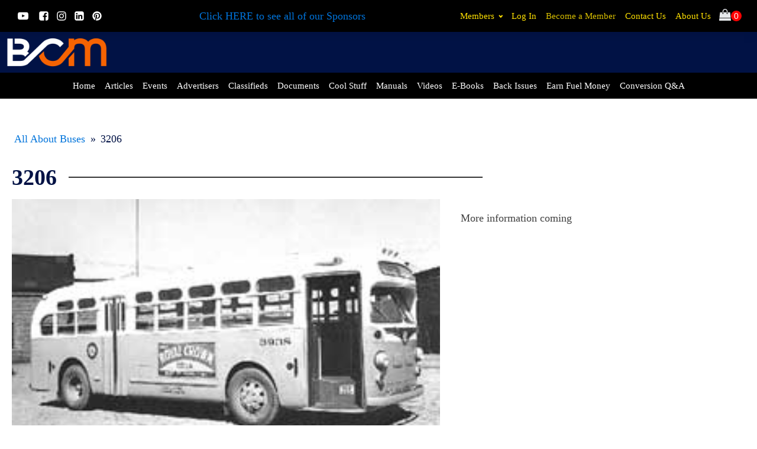

--- FILE ---
content_type: text/html; charset=UTF-8
request_url: https://www.busconversionmagazine.com/all_about-buses/3206-2/
body_size: 49756
content:
<!DOCTYPE html><html lang="en-US" prefix="og: https://ogp.me/ns#" ><head><script data-no-optimize="1" defer src="[data-uri]"></script> <meta charset="UTF-8"><meta name="viewport" content="width=device-width, initial-scale=1.0"><title>3206 - BCM</title><meta name="description" content="More information coming"/><meta name="robots" content="follow, index, max-snippet:-1, max-video-preview:-1, max-image-preview:large"/><link rel="canonical" href="https://www.busconversionmagazine.com/all_about-buses/3206-2/" /><meta property="og:locale" content="en_US" /><meta property="og:type" content="article" /><meta property="og:title" content="3206 - BCM" /><meta property="og:description" content="More information coming" /><meta property="og:url" content="https://www.busconversionmagazine.com/all_about-buses/3206-2/" /><meta property="og:site_name" content="Bus Conversion Magazine" /><meta property="article:publisher" content="https://www.facebook.com/BCMagUSA/" /><meta name="twitter:card" content="summary_large_image" /><meta name="twitter:title" content="3206 - BCM" /><meta name="twitter:description" content="More information coming" /><link rel='dns-prefetch' href='//www.google.com' /><link rel='dns-prefetch' href='//stats.wp.com' /><link rel='dns-prefetch' href='//widgets.wp.com' /><link rel='dns-prefetch' href='//s0.wp.com' /><link rel='dns-prefetch' href='//0.gravatar.com' /><link rel='dns-prefetch' href='//1.gravatar.com' /><link rel='dns-prefetch' href='//2.gravatar.com' /><link rel='dns-prefetch' href='//jetpack.wordpress.com' /><link rel='dns-prefetch' href='//public-api.wordpress.com' />
<script id="busco-ready" type="litespeed/javascript" defer src="[data-uri]"></script> <style id='wp-img-auto-sizes-contain-inline-css' type='text/css'>img:is([sizes=auto i],[sizes^="auto," i]){contain-intrinsic-size:3000px 1500px}
/*# sourceURL=wp-img-auto-sizes-contain-inline-css */</style><style id="litespeed-ccss">ol,ul{box-sizing:border-box}:root{--wp--preset--font-size--normal:16px;--wp--preset--font-size--huge:42px}:root{--drawer-width:480px;--neg-drawer-width:calc(var(--drawer-width)*-1)}body{--wp--preset--color--black:#000;--wp--preset--color--cyan-bluish-gray:#abb8c3;--wp--preset--color--white:#fff;--wp--preset--color--pale-pink:#f78da7;--wp--preset--color--vivid-red:#cf2e2e;--wp--preset--color--luminous-vivid-orange:#ff6900;--wp--preset--color--luminous-vivid-amber:#fcb900;--wp--preset--color--light-green-cyan:#7bdcb5;--wp--preset--color--vivid-green-cyan:#00d084;--wp--preset--color--pale-cyan-blue:#8ed1fc;--wp--preset--color--vivid-cyan-blue:#0693e3;--wp--preset--color--vivid-purple:#9b51e0;--wp--preset--gradient--vivid-cyan-blue-to-vivid-purple:linear-gradient(135deg,rgba(6,147,227,1) 0%,#9b51e0 100%);--wp--preset--gradient--light-green-cyan-to-vivid-green-cyan:linear-gradient(135deg,#7adcb4 0%,#00d082 100%);--wp--preset--gradient--luminous-vivid-amber-to-luminous-vivid-orange:linear-gradient(135deg,rgba(252,185,0,1) 0%,rgba(255,105,0,1) 100%);--wp--preset--gradient--luminous-vivid-orange-to-vivid-red:linear-gradient(135deg,rgba(255,105,0,1) 0%,#cf2e2e 100%);--wp--preset--gradient--very-light-gray-to-cyan-bluish-gray:linear-gradient(135deg,#eee 0%,#a9b8c3 100%);--wp--preset--gradient--cool-to-warm-spectrum:linear-gradient(135deg,#4aeadc 0%,#9778d1 20%,#cf2aba 40%,#ee2c82 60%,#fb6962 80%,#fef84c 100%);--wp--preset--gradient--blush-light-purple:linear-gradient(135deg,#ffceec 0%,#9896f0 100%);--wp--preset--gradient--blush-bordeaux:linear-gradient(135deg,#fecda5 0%,#fe2d2d 50%,#6b003e 100%);--wp--preset--gradient--luminous-dusk:linear-gradient(135deg,#ffcb70 0%,#c751c0 50%,#4158d0 100%);--wp--preset--gradient--pale-ocean:linear-gradient(135deg,#fff5cb 0%,#b6e3d4 50%,#33a7b5 100%);--wp--preset--gradient--electric-grass:linear-gradient(135deg,#caf880 0%,#71ce7e 100%);--wp--preset--gradient--midnight:linear-gradient(135deg,#020381 0%,#2874fc 100%);--wp--preset--duotone--dark-grayscale:url('#wp-duotone-dark-grayscale');--wp--preset--duotone--grayscale:url('#wp-duotone-grayscale');--wp--preset--duotone--purple-yellow:url('#wp-duotone-purple-yellow');--wp--preset--duotone--blue-red:url('#wp-duotone-blue-red');--wp--preset--duotone--midnight:url('#wp-duotone-midnight');--wp--preset--duotone--magenta-yellow:url('#wp-duotone-magenta-yellow');--wp--preset--duotone--purple-green:url('#wp-duotone-purple-green');--wp--preset--duotone--blue-orange:url('#wp-duotone-blue-orange');--wp--preset--font-size--small:13px;--wp--preset--font-size--medium:20px;--wp--preset--font-size--large:36px;--wp--preset--font-size--x-large:42px;--wp--preset--spacing--20:.44rem;--wp--preset--spacing--30:.67rem;--wp--preset--spacing--40:1rem;--wp--preset--spacing--50:1.5rem;--wp--preset--spacing--60:2.25rem;--wp--preset--spacing--70:3.38rem;--wp--preset--spacing--80:5.06rem;--wp--preset--shadow--natural:6px 6px 9px rgba(0,0,0,.2);--wp--preset--shadow--deep:12px 12px 50px rgba(0,0,0,.4);--wp--preset--shadow--sharp:6px 6px 0px rgba(0,0,0,.2);--wp--preset--shadow--outlined:6px 6px 0px -3px rgba(255,255,255,1),6px 6px rgba(0,0,0,1);--wp--preset--shadow--crisp:6px 6px 0px rgba(0,0,0,1)}.custom-slider>ul>li:not(:first-child){display:none}.custom-slider>ul{list-style:none}button{overflow:visible}html{line-height:1.15;-ms-text-size-adjust:100%;-webkit-text-size-adjust:100%}body,h1,h2,h3{margin:0}header,nav,section{display:block}a{background-color:transparent;-webkit-text-decoration-skip:objects}img{border-style:none}svg:not(:root){overflow:hidden}button{font-size:100%;line-height:1.15;margin:0}button{text-transform:none}button,html [type=button]{-webkit-appearance:button}[type=button]::-moz-focus-inner,button::-moz-focus-inner{border-style:none;padding:0}[type=button]:-moz-focusring,button:-moz-focusring{outline:ButtonText dotted 1px}::-webkit-file-upload-button{-webkit-appearance:button;font:inherit}html{box-sizing:border-box}body{font-size:16px;color:rgba(64,64,64,1)}*,:after,:before{box-sizing:inherit}.ct-section-inner-wrap{margin-left:auto;margin-right:auto;height:100%;min-height:inherit}div.ct-fancy-icon{display:inline-flex;border-radius:50%}.ct-fancy-icon>svg{fill:currentColor}.oxy-nav-menu-list{display:flex;padding:0;margin:0}.oxy-nav-menu .oxy-nav-menu-list li.menu-item{list-style-type:none;display:flex;flex-direction:column}.oxy-nav-menu .oxy-nav-menu-list li.menu-item a{text-decoration:none;border-style:solid;border-width:0;border-color:transparent}.oxy-nav-menu .menu-item,.oxy-nav-menu .sub-menu{position:relative}.oxy-nav-menu .menu-item .sub-menu{padding:0;flex-direction:column;white-space:nowrap;visibility:hidden;opacity:0;display:flex;position:absolute;top:100%}.oxy-nav-menu .sub-menu li.menu-item{flex-direction:column}.oxy-header-wrapper{position:relative}.oxy-header-row{width:100%;display:block}.oxy-header-container{height:100%;margin-left:auto;margin-right:auto;display:flex;flex-wrap:nowrap;justify-content:flex-start;align-items:stretch}.oxy-header-center,.oxy-header-left,.oxy-header-right{display:flex;align-items:center}.oxy-header-left{justify-content:flex-start}.oxy-header-center{flex-grow:1;justify-content:center}.oxy-header-right{justify-content:flex-end}.oxy-menu-toggle{display:none}.oxy-nav-menu:not(.oxy-nav-menu-open) .sub-menu{background-color:#fff;z-index:2147483641}.oxy-nav-menu-hamburger-wrap{display:flex;align-items:center;justify-content:center}.oxy-nav-menu-hamburger{display:flex;justify-content:space-between;flex-direction:column}.oxy-nav-menu-hamburger-line{border-radius:2px}.oxy-nav-menu .menu-item a{display:flex;align-items:center}.oxy-nav-menu-dropdowns.oxy-nav-menu-dropdown-arrow .menu-item-has-children>a:after{width:.35em;height:.35em;margin-left:.5em;border-right:.1em solid;border-top:.1em solid;transform:rotate(135deg);content:""}body .c-padding-s:not(.ct-section){padding:var(--s-space-fallback)}body .c-margin-bottom-s:not(.ct-section){margin-bottom:var(--s-space-fallback)}body .c-margin-bottom-m:not(.ct-section){margin-bottom:var(--m-space-fallback)}body .c-columns-gap-m:not(.ct-section){grid-gap:var(--m-space-fallback)}@supports (font-size:clamp(1px,2px,3px)){body .c-padding-s:not(.ct-section){padding:var(--s-space)}body .c-margin-bottom-s:not(.ct-section){margin-bottom:var(--s-space)}body .c-margin-bottom-m:not(.ct-section){margin-bottom:var(--m-space)}body .c-columns-gap-m:not(.ct-section){grid-gap:var(--m-space)}}body .c-text-xl{font-size:var(--xl-text-fallback)}@supports (font-size:clamp(1px,2px,3px)){body .c-text-xl{font-size:var(--xl-text)}}@media screen{#pmpro_payment_information_fields .pmpro_checkout-fields-display-seal .pmpro_checkout-fields-leftcol{grid-area:leftcol}#pmpro_payment_information_fields .pmpro_checkout-fields-display-seal .pmpro_checkout-fields-rightcol{grid-area:rightcol}.pmpro_checkout_gateway-stripe form.pmpro_form #pmpro_payment_information_fields .pmpro_checkout-field-payment-request-button{grid-area:paymentrequestbutton}.pmpro_checkout_gateway-stripe form.pmpro_form #pmpro_payment_information_fields .pmpro_payment-account-number,.pmpro_billing_gateway-stripe form.pmpro_form #pmpro_payment_information_fields .pmpro_payment-account-number{-ms-grid-row:1;-ms-grid-column:1;-ms-grid-column-span:3;grid-area:AccountNumber}.pmpro_checkout_gateway-stripe form.pmpro_form #pmpro_payment_information_fields .pmpro_payment-expiration,.pmpro_billing_gateway-stripe form.pmpro_form #pmpro_payment_information_fields .pmpro_payment-expiration{-ms-grid-row:3;-ms-grid-column:1;grid-area:Expiry}.pmpro_checkout_gateway-stripe form.pmpro_form #pmpro_payment_information_fields .pmpro_payment-cvv,.pmpro_billing_gateway-stripe form.pmpro_form #pmpro_payment_information_fields .pmpro_payment-cvv{-ms-grid-row:3;-ms-grid-column:3;grid-area:CVV}.pmpro_checkout_gateway-stripe form.pmpro_form #pmpro_payment_information_fields .pmpro_payment-discount-code{-ms-grid-row:5;-ms-grid-column:1;-ms-grid-column-span:3;grid-area:DiscountCode}}:root{--woocommerce:#a46497;--wc-green:#7ad03a;--wc-red:#a00;--wc-orange:#ffba00;--wc-blue:#2ea2cc;--wc-primary:#a46497;--wc-primary-text:#fff;--wc-secondary:#ebe9eb;--wc-secondary-text:#515151;--wc-highlight:#77a464;--wc-highligh-text:#fff;--wc-content-bg:#fff;--wc-subtext:#767676}@media only screen and (max-width:768px){:root{--woocommerce:#a46497;--wc-green:#7ad03a;--wc-red:#a00;--wc-orange:#ffba00;--wc-blue:#2ea2cc;--wc-primary:#a46497;--wc-primary-text:#fff;--wc-secondary:#ebe9eb;--wc-secondary-text:#515151;--wc-highlight:#77a464;--wc-highligh-text:#fff;--wc-content-bg:#fff;--wc-subtext:#767676}}:root{--woocommerce:#a46497;--wc-green:#7ad03a;--wc-red:#a00;--wc-orange:#ffba00;--wc-blue:#2ea2cc;--wc-primary:#a46497;--wc-primary-text:#fff;--wc-secondary:#ebe9eb;--wc-secondary-text:#515151;--wc-highlight:#77a464;--wc-highligh-text:#fff;--wc-content-bg:#fff;--wc-subtext:#767676}button.pswp__button{box-shadow:none!important;background-image:url(https://c0.wp.com/p/woocommerce/7.9.0/assets/css/photoswipe/default-skin/default-skin.png)!important}button.pswp__button,button.pswp__button--arrow--left:before,button.pswp__button--arrow--right:before{background-color:transparent!important}button.pswp__button--arrow--left,button.pswp__button--arrow--right{background-image:none!important}.pswp{display:none;position:absolute;width:100%;height:100%;left:0;top:0;overflow:hidden;-ms-touch-action:none;touch-action:none;z-index:1500;-webkit-text-size-adjust:100%;-webkit-backface-visibility:hidden;outline:0}.pswp *{-webkit-box-sizing:border-box;box-sizing:border-box}.pswp__bg{position:absolute;left:0;top:0;width:100%;height:100%;background:#000;opacity:0;-webkit-transform:translateZ(0);transform:translateZ(0);-webkit-backface-visibility:hidden;will-change:opacity}.pswp__scroll-wrap{position:absolute;left:0;top:0;width:100%;height:100%;overflow:hidden}.pswp__container{-ms-touch-action:none;touch-action:none;position:absolute;left:0;right:0;top:0;bottom:0}.pswp__container{-webkit-touch-callout:none}.pswp__bg{will-change:opacity}.pswp__container{-webkit-backface-visibility:hidden}.pswp__item{position:absolute;left:0;right:0;top:0;bottom:0;overflow:hidden}.pswp__button{width:44px;height:44px;position:relative;background:0 0;overflow:visible;-webkit-appearance:none;display:block;border:0;padding:0;margin:0;float:right;opacity:.75;-webkit-box-shadow:none;box-shadow:none}.pswp__button::-moz-focus-inner{padding:0;border:0}.pswp__button,.pswp__button--arrow--left:before,.pswp__button--arrow--right:before{background:url(https://c0.wp.com/p/woocommerce/7.9.0/assets/css/photoswipe/default-skin/default-skin.png) 0 0 no-repeat;background-size:264px 88px;width:44px;height:44px}.pswp__button--close{background-position:0 -44px}.pswp__button--share{background-position:-44px -44px}.pswp__button--fs{display:none}.pswp__button--zoom{display:none;background-position:-88px 0}.pswp__button--arrow--left,.pswp__button--arrow--right{background:0 0;top:50%;margin-top:-50px;width:70px;height:100px;position:absolute}.pswp__button--arrow--left{left:0}.pswp__button--arrow--right{right:0}.pswp__button--arrow--left:before,.pswp__button--arrow--right:before{content:'';top:35px;background-color:rgba(0,0,0,.3);height:30px;width:32px;position:absolute}.pswp__button--arrow--left:before{left:6px;background-position:-138px -44px}.pswp__button--arrow--right:before{right:6px;background-position:-94px -44px}.pswp__share-modal{display:block;background:rgba(0,0,0,.5);width:100%;height:100%;top:0;left:0;padding:10px;position:absolute;z-index:1600;opacity:0;-webkit-backface-visibility:hidden;will-change:opacity}.pswp__share-modal--hidden{display:none}.pswp__share-tooltip{z-index:1620;position:absolute;background:#fff;top:56px;border-radius:2px;display:block;width:auto;right:44px;-webkit-box-shadow:0 2px 5px rgba(0,0,0,.25);box-shadow:0 2px 5px rgba(0,0,0,.25);-webkit-transform:translateY(6px);-ms-transform:translateY(6px);transform:translateY(6px);-webkit-backface-visibility:hidden;will-change:transform}.pswp__counter{position:absolute;left:0;top:0;height:44px;font-size:13px;line-height:44px;color:#fff;opacity:.75;padding:0 10px}.pswp__caption{position:absolute;left:0;bottom:0;width:100%;min-height:44px}.pswp__caption__center{text-align:left;max-width:420px;margin:0 auto;font-size:13px;padding:10px;line-height:20px;color:#ccc}.pswp__preloader{width:44px;height:44px;position:absolute;top:0;left:50%;margin-left:-22px;opacity:0;will-change:opacity;direction:ltr}.pswp__preloader__icn{width:20px;height:20px;margin:12px}@media screen and (max-width:1024px){.pswp__preloader{position:relative;left:auto;top:auto;margin:0;float:right}}.pswp__ui{-webkit-font-smoothing:auto;visibility:visible;opacity:1;z-index:1550}.pswp__top-bar{position:absolute;left:0;top:0;height:44px;width:100%}.pswp__caption,.pswp__top-bar{-webkit-backface-visibility:hidden;will-change:opacity}.pswp__caption,.pswp__top-bar{background-color:rgba(0,0,0,.5)}.pswp__ui--hidden .pswp__button--arrow--left,.pswp__ui--hidden .pswp__button--arrow--right,.pswp__ui--hidden .pswp__caption,.pswp__ui--hidden .pswp__top-bar{opacity:.001}:root{--swiper-theme-color:#007aff}:root{--swiper-navigation-size:44px}:root{--jp-carousel-primary-color:#fff;--jp-carousel-primary-subtle-color:#999;--jp-carousel-bg-color:#000;--jp-carousel-bg-faded-color:#222;--jp-carousel-border-color:#3a3a3a}:root{--jetpack--contact-form--border:1px solid #8c8f94;--jetpack--contact-form--border-color:#8c8f94;--jetpack--contact-form--border-size:1px;--jetpack--contact-form--border-style:solid;--jetpack--contact-form--border-radius:0px;--jetpack--contact-form--input-padding:16px;--jetpack--contact-form--font-size:16px}.blink_me{animation:blinker 2s linear infinite}@keyframes blinker{50%{opacity:0}}.adv-link img{max-width:100%;height:auto;border:1px solid #000}@media (max-width:991px){#section-342-49232>.ct-section-inner-wrap{padding-top:2rem;padding-bottom:2rem}}#div_block-507-49232{text-align:left;flex-direction:row;display:flex;align-items:center}#div_block-20-49232{text-align:left;align-items:center;background-color:#011245;useCustomTag:false;display:block}#div_block-492-49232{width:100%;padding-right:3rem;padding-left:3rem;text-align:left;flex-direction:row;display:flex;align-items:center;z-index:1}#div_block-495-49232{justify-content:center;text-align:center;align-items:flex-start;margin-right:50px}#div_block-498-49232{width:100%}#div_block-1381-49232{background-color:#000;text-align:left;align-items:center}#div_block-2521-49232{display:none}#div_block-542-49232{align-items:flex-start;text-align:left}#div_block-344-49232{width:100%}#div_block-362-49232{text-align:left;flex-direction:row;display:flex;align-items:center;width:100%}#div_block-372-49232{text-align:left;flex-direction:row;display:flex;align-items:center;width:100%}#div_block-374-49232{text-align:left;flex-direction:row;display:flex;align-items:center;width:100%}#div_block-394-49232{text-align:left;flex-direction:row;display:flex;align-items:center;width:100%}#div_block-397-49232{text-align:left;flex-direction:row;display:flex;align-items:center;width:100%}#div_block-424-49232{text-align:left;flex-direction:row;display:flex;align-items:center;width:100%}#div_block-427-49232{text-align:left;flex-direction:row;display:flex;align-items:center;width:100%}#div_block-430-49232{text-align:left;flex-direction:row;display:flex;align-items:center;width:100%}#div_block-433-49232{text-align:left;flex-direction:row;display:flex;align-items:center;width:100%}#div_block-436-49232{text-align:left;flex-direction:row;display:flex;align-items:center;width:100%}#div_block-439-49232{text-align:left;flex-direction:row;display:flex;align-items:center;width:100%}#div_block-600-49232{text-align:left;flex-direction:row;display:flex;align-items:center;width:100%}#div_block-604-49232{text-align:left;flex-direction:row;display:flex;align-items:center;width:100%}#div_block-2585-49232{text-align:left;flex-direction:row;display:flex;align-items:center;width:100%}#div_block-2469-49232{text-align:left;flex-direction:row;display:flex;align-items:center;width:100%}#div_block-2474-49232{text-align:left;flex-direction:row;display:flex;align-items:center;width:100%}#div_block-2484-49232{flex-direction:row;display:flex;flex-wrap:wrap}@media (max-width:991px){#div_block-492-49232{display:flex;flex-direction:column;padding-left:0;padding-right:0}}@media (max-width:991px){#div_block-495-49232{width:100%;text-align:center;flex-direction:row;display:flex;align-items:center;justify-content:space-between;margin-right:0}}@media (max-width:991px){#div_block-494-49232{text-align:left}}@media (max-width:991px){#div_block-498-49232{text-align:left}}@media (max-width:991px){#div_block-2354-49232{display:none}}@media (max-width:991px){#div_block-2514-49232{flex-direction:row;display:flex;justify-content:space-between;text-align:justify;align-items:flex-start}}@media (max-width:991px){#div_block-2578-49232{text-align:left;display:flex;flex-direction:row}}@media (max-width:991px){#div_block-2497-49232{margin-right:10px}}@media (max-width:991px){#div_block-2589-49232{margin-right:10px}}@media (max-width:991px){#div_block-2474-49232{align-items:flex-start}}@media (max-width:991px){#div_block-2484-49232{flex-direction:column;display:flex}}@media (max-width:767px){#div_block-2521-49232{display:flex}}@media (max-width:991px){#text_block-2498-49232{color:#fff}}@media (max-width:991px){#text_block-2593-49232{color:#fff}}@media (max-width:991px){#text_block-2475-49232{margin-top:15px}}@media (max-width:991px){#image-490-49232{width:150px;height:auto}}#fancy_icon-513-49232{margin-right:0}#_nav_menu-1383-49232 .oxy-nav-menu-hamburger-line{background-color:#fff}#_nav_menu-1383-49232 .oxy-nav-menu-hamburger-wrap{width:40px;height:40px;margin-top:10px;margin-bottom:10px}#_nav_menu-1383-49232 .oxy-nav-menu-hamburger{width:40px;height:32px}#_nav_menu-1383-49232 .oxy-nav-menu-hamburger-line{height:6px}#_nav_menu-1383-49232 .oxy-nav-menu-list{flex-direction:row}#_nav_menu-1383-49232 .menu-item a{padding-top:20px;padding-left:10px;padding-right:10px;padding-bottom:20px;color:#fff;font-size:12px}#_nav_menu-1383-49232.oxy-nav-menu:not(.oxy-nav-menu-open) .sub-menu{background-color:#011245}#_nav_menu-1383-49232.oxy-nav-menu:not(.oxy-nav-menu-open) .sub-menu .menu-item a{border:0;padding-top:20px;padding-bottom:20px}@media (max-width:991px){#_nav_menu-1383-49232{display:none}#_nav_menu-1383-49232.oxy-nav-menu:not(.oxy-nav-menu-open) .sub-menu .menu-item a{border:0}}#shortcode-2412-49232{display:flex;width:100%}#_header-176-49232 .oxy-header-container{max-width:100%}@media (max-width:991px){#_header-176-49232{display:block}}#_header_row-177-49232.oxy-header-row .oxy-header-container{max-width:100%}@media (max-width:991px){#_header_row-177-49232{display:none}}#_header_row-177-49232{padding-top:10px;padding-bottom:10px;background-color:#000}#-burger-trigger-318-49232 .hamburger-box{margin-right:10px}#-burger-trigger-318-49232 .hamburger-inner,#-burger-trigger-318-49232 .hamburger-inner:after,#-burger-trigger-318-49232 .hamburger-inner:before{height:2px;background-color:#fff}#-burger-trigger-318-49232 .hamburger{color:#fff}.hamburger{font:inherit;display:inline-block;overflow:visible;margin:0;padding:15px;text-transform:none;color:inherit;border:0;background-color:transparent}.hamburger.is-active .hamburger-inner,.hamburger.is-active .hamburger-inner:after,.hamburger.is-active .hamburger-inner:before{background-color:#000}.hamburger-box{position:relative;display:inline-block;width:40px;height:24px}.hamburger-inner{top:50%;display:block;margin-top:-2px}.hamburger-inner,.hamburger-inner:after,.hamburger-inner:before{position:absolute;width:40px;height:4px;border-radius:4px;background-color:#000}.hamburger-inner:after,.hamburger-inner:before{display:block;content:""}.hamburger-inner:before{top:-10px}.hamburger-inner:after{bottom:-10px}.hamburger--slider .hamburger-inner{top:2px}.hamburger--slider .hamburger-inner:before{top:10px}.hamburger--slider .hamburger-inner:after{top:20px}.hamburger--slider.is-active .hamburger-inner{transform:translate3d(0,10px,0) rotate(45deg)}.hamburger--slider.is-active .hamburger-inner:before{transform:rotate(-45deg) translate3d(-5.71429px,-6px,0);opacity:0}.hamburger--slider.is-active .hamburger-inner:after{transform:translate3d(0,-20px,0) rotate(-90deg)}.oxy-burger-trigger{display:inline-block}.oxy-burger-trigger .hamburger{display:flex;padding:0;align-items:center}.oxy-burger-trigger .hamburger-box{--burger-size:1;transform:scale(var(--burger-size));-webkit-transform:scale(var(--burger-size))}.oxy-burger-trigger .hamburger-inner,.oxy-burger-trigger .hamburger-inner:after,.oxy-burger-trigger .hamburger-inner:before{will-change:transform}#-burger-trigger-318-49232{display:none}@media (max-width:991px){#-burger-trigger-318-49232 .hamburger-inner,#-burger-trigger-318-49232 .hamburger-inner:after,#-burger-trigger-318-49232 .hamburger-inner:before{height:1px}#-burger-trigger-318-49232{display:block}}@media (max-width:991px){#-burger-trigger-2517-49232 .hamburger-inner,#-burger-trigger-2517-49232 .hamburger-inner:after,#-burger-trigger-2517-49232 .hamburger-inner:before{background-color:#fff}#-burger-trigger-2517-49232 .hamburger{color:#fff}}#-cart-counter-1991-49232 .oxy-cart-counter_icon_svg{font-size:20px}#-cart-counter-1991-49232 .oxy-cart-counter_icon{color:#e6e9ec}#-cart-counter-1991-49232 .oxy-cart-counter_number{height:18px;width:18px;color:#fff;background-color:red}.oxy-cart-counter{position:relative}.oxy-cart-counter_icon_count{background:0 0;border:none;position:relative}.oxy-cart-counter_icon_svg{height:1em;width:1em;fill:currentColor}.oxy-cart-counter_icon_count,.oxy-cart-counter_count{display:flex;align-items:center}.oxy-cart-counter_count{right:-10px}.oxy-cart-counter_number{display:flex;align-items:center;justify-content:center;border-radius:100px;background-color:#333;color:#fff;font-size:14px;height:20px;width:20px}.oxy-cart-counter_number:empty:before{content:'0'}.oxy-mini-cart{position:relative;display:flex;justify-content:center;-webkit-font-smoothing:antialiased}.oxy-mini-cart{position:relative;display:flex;justify-content:center;-webkit-font-smoothing:antialiased}.oxy-mini-cart{max-width:100%}.oxy-mini-cart .widget_shopping_cart_content{display:flex;flex-direction:column;height:100%}.oxy-mini-cart .woocommerce-mini-cart__empty-message{margin:0}#-mini-cart-1994-49232 .widget_shopping_cart_content{flex-direction:column}#-mini-cart-1994-49232{justify-content:space-between;oxy-mini-cart--oxy-woo-mini-cart--summary -woocommerce-Price-amount-typography-font-size:18;-woocommerce-Price-amount-typography-font-sizeoxy-mini-cart--oxy-woo-mini-cart--summary -woocommerce-Price-amount-typography-color:#4caa00;-woocommerce-Price-amount-typography-coloroxy-mini-cart--oxy-woo-mini-cart--items-count-typography-color:#ffe100;oxy-mini-cart--oxy-woo-mini-cart--items-count-typography-font-size:18;oxy-mini-cart-show-price-and-quantity:true;height:100%;color:#fff}#-off-canvas-341-49232 .offcanvas-inner{background-color:#011245;width:100%}#-off-canvas-341-49232 .offcanvas-inner{left:0;right:0;top:0;bottom:auto;width:100%}.offcanvas-inner{background:#fff;display:-webkit-box;display:-ms-flexbox;display:flex;-webkit-box-orient:vertical;-webkit-box-direction:normal;-ms-flex-direction:column;flex-direction:column;position:fixed;height:100vh;max-width:100%;width:280px;overflow-x:hidden;top:0;left:0;padding:30px;z-index:1000}.oxy-offcanvas_backdrop{background:rgba(0,0,0,.5);position:fixed;top:0;left:0;right:0;bottom:0;opacity:0;visibility:hidden;z-index:10}.oxy-off-canvas .offcanvas-inner{-webkit-transform:translate(-100%,0);-ms-transform:translate(-100%,0);transform:translate(-100%,0)}body:not(.oxygen-builder-body) #-off-canvas-341-49232:not(.oxy-off-canvas-toggled) .offcanvas-inner{box-shadow:none}#-off-canvas-341-49232 .offcanvas-inner{-webkit-transform:translate(0,-100%);-ms-transform:translate(0,-100%);transform:translate(0,-100%)}#-off-canvas-1993-49232 .offcanvas-inner{background-color:#011245;width:350px}#-off-canvas-1993-49232 .oxy-offcanvas_backdrop{background-color:rgba(0,0,0,.5)}#-off-canvas-1993-49232 .offcanvas-inner{height:100vh;min-height:-webkit-fill-available}.oxy-off-canvas .offcanvas-inner{-webkit-transform:translate(-100%,0);-ms-transform:translate(-100%,0);transform:translate(-100%,0)}body:not(.oxygen-builder-body) #-off-canvas-1993-49232:not(.oxy-off-canvas-toggled) .offcanvas-inner{box-shadow:none}@media (max-width:991px){.oxy-off-canvas .offcanvas-inner{-webkit-transform:translate(-100%,0);-ms-transform:translate(-100%,0);transform:translate(-100%,0)}body:not(.oxygen-builder-body) #-off-canvas-341-49232:not(.oxy-off-canvas-toggled) .offcanvas-inner{box-shadow:none}}.oxy-pro-menu-list{display:flex;padding:0;margin:0;align-items:center}.oxy-pro-menu .oxy-pro-menu-list .menu-item{list-style-type:none;display:flex;flex-direction:column;width:100%}.oxy-pro-menu-list>.menu-item{white-space:nowrap}.oxy-pro-menu .oxy-pro-menu-list .menu-item a{text-decoration:none;border-style:solid;border-width:0;border-color:transparent}.oxy-pro-menu .menu-item,.oxy-pro-menu .sub-menu{position:relative}.oxy-pro-menu .menu-item .sub-menu{padding:0;flex-direction:column;white-space:nowrap;display:flex;visibility:hidden;position:absolute;z-index:9999999;top:100%}.oxy-pro-menu .sub-menu li.menu-item{flex-direction:column}.oxy-pro-menu-mobile-open-icon,.oxy-pro-menu-mobile-close-icon{display:none;align-items:center}.oxy-pro-menu-mobile-open-icon>svg,.oxy-pro-menu-mobile-close-icon>svg{fill:currentColor}.oxy-pro-menu-mobile-close-icon{position:absolute}.oxy-pro-menu-container>div:first-child{margin:auto}.oxy-pro-menu .menu-item.menu-item-has-children{flex-direction:row;align-items:center}.oxy-pro-menu .menu-item>a{display:inline-flex;align-items:center;justify-content:center}.oxy-pro-menu-container .menu-item a{width:100%;text-align:center}.oxy-pro-menu-container:not(.oxy-pro-menu-open-container):not(.oxy-pro-menu-off-canvas-container) ul:not(.sub-menu)>li>.sub-menu{top:100%;left:0}.oxy-pro-menu-list .menu-item a{border-color:transparent}#-pro-menu-1385-49232 .oxy-pro-menu-list .menu-item,#-pro-menu-1385-49232 .oxy-pro-menu-list .menu-item a{color:#ffe100;font-size:12px}#-pro-menu-1385-49232 .oxy-pro-menu-list>.menu-item{margin-left:10px;margin-right:10px}#-pro-menu-1385-49232 .oxy-pro-menu-container:not(.oxy-pro-menu-open-container):not(.oxy-pro-menu-off-canvas-container) .sub-menu .menu-item a{background-color:#011245;padding-left:10px;padding-right:10px;padding-top:10px;padding-bottom:10px}#section-3-54091>.ct-section-inner-wrap{padding-top:5rem;padding-bottom:0}#div_block-58-54091{useCustomTag:false}#div_block-4-54091{align-items:center;display:flex;flex-direction:row}#div_block-5-54091{flex-direction:row;display:flex;width:100%;align-items:center}#div_block-8-54091{align-items:flex-start;text-align:left}#div_block-9-54091{width:100%}#div_block-10-54091{padding-right:.5rem;position:relative}#div_block-15-54091{padding-left:.5rem}@media (max-width:991px){#div_block-4-54091{display:flex}}@media (max-width:991px){#div_block-5-54091{flex-direction:column;display:flex}}@media (max-width:991px){#div_block-10-54091{margin-bottom:5px}}@media (max-width:767px){#div_block-10-54091{margin-bottom:1rem}}#headline-6-54091{font-family:Inherit;margin-right:2rem;line-height:1.2}@media (max-width:991px){#headline-6-54091{width:100%;text-align:center;margin-right:0}}#image-14-54091{width:100%}.ct-section{width:100%;background-size:cover;background-repeat:repeat}.ct-section>.ct-section-inner-wrap{display:flex;flex-direction:column;align-items:flex-start}.ct-div-block{display:flex;flex-wrap:nowrap;flex-direction:column;align-items:flex-start}.ct-link-text{display:inline-block}.ct-link{display:flex;flex-wrap:wrap;text-align:center;text-decoration:none;flex-direction:column;align-items:center;justify-content:center}.ct-image{max-width:100%}.ct-fancy-icon>svg{width:55px;height:55px}.ct-inner-content{width:100%}.ct-span{display:inline-block;text-decoration:inherit}@media screen and (-ms-high-contrast:active),(-ms-high-contrast:none){.ct-div-block,.ct-text-block,.ct-headline,.ct-link-text{max-width:100%}img{flex-shrink:0}body *{min-height:1px}}.woocommerce{-webkit-font-smoothing:antialiased}.oxy-pro-menu .oxy-pro-menu-container:not(.oxy-pro-menu-open-container):not(.oxy-pro-menu-off-canvas-container) .sub-menu{box-shadow:px px px px}.oxy-pro-menu .oxy-pro-menu-mobile-open-icon svg{width:30px;height:30px}.oxy-pro-menu .oxy-pro-menu-mobile-open-icon{padding-top:15px;padding-right:15px;padding-bottom:15px;padding-left:15px}.oxy-pro-menu .oxy-pro-menu-mobile-close-icon{top:20px;left:20px}.oxy-pro-menu .oxy-pro-menu-mobile-close-icon svg{width:24px;height:24px}.oxy-pro-menu .oxy-pro-menu-container:not(.oxy-pro-menu-open-container):not(.oxy-pro-menu-off-canvas-container) .oxy-pro-menu-list{flex-direction:row}.oxy-pro-menu .oxy-pro-menu-container .menu-item a{text-align:left;justify-content:flex-start}.ct-section-inner-wrap,.oxy-header-container{max-width:1280px}body{font-family:'Open Sans'}body{line-height:1.6;font-size:clamp(1.4rem,calc(1.4rem + ((1vw - .32rem)*0.4167)),1.8rem);font-weight:400;color:#404040}.oxy-nav-menu-hamburger-line{background-color:#404040}h1,h2,h3{font-family:'Source Sans Pro';font-size:clamp(3.2rem,calc(3.2rem + ((1vw - .32rem)*1.6667)),4.8rem);font-weight:700;line-height:1.3}h2,h3{font-size:clamp(2.8rem,calc(2.8rem + ((1vw - .32rem)*1.0417)),3.8rem);line-height:1.3}h3{font-size:clamp(2.4rem,calc(2.4rem + ((1vw - .32rem)*0.8333)),3.2rem);line-height:1.3}a{color:#0074db;text-decoration:none}.ct-link-text{text-decoration:}.ct-link{text-decoration:}.ct-section-inner-wrap{padding-top:clamp(8rem,calc(8rem + ((1vw - .32rem)*4.1667)),12rem);padding-right:2rem;padding-bottom:clamp(8rem,calc(8rem + ((1vw - .32rem)*4.1667)),12rem);padding-left:2rem}.oxy-header-container{padding-right:2rem;padding-left:2rem}.oxel-breadcrumb-wrapper{width:100%}.oxel-breadcrumb-code{width:100%}.c-shadow{box-shadow:0px 5px 15px rgba(0,0,0,.08)}.c-full-width{width:100%}.c-full-width:not(.ct-section):not(.oxy-easy-posts){display:flex;align-items:center}@media (max-width:991px){.c-full-width:not(.ct-section):not(.oxy-easy-posts){display:flex}}.c-stretch{align-items:stretch}.c-margin-bottom-m{color:#011245}.oxel_accordion{border-top-color:#adb4b9;border-right-color:#adb4b9;border-bottom-color:#adb4b9;border-left-color:#adb4b9;border-top-width:1px;border-right-width:1px;border-bottom-width:1px;border-left-width:1px;border-top-style:none;border-right-style:none;border-bottom-style:none;border-left-style:none}.oxel_accordion__row{width:100%;padding-top:8px;padding-left:8px;padding-right:8px;padding-bottom:8px;text-align:justify;border-bottom-color:#eceeef;border-bottom-width:1px;border-bottom-style:solid;border-top-style:none;background-color:#f9f9fa;border-right-style:none;border-left-style:none}.oxel_accordion__row:not(.ct-section):not(.oxy-easy-posts){display:flex;flex-direction:row;justify-content:space-between}@media (max-width:991px){.oxel_accordion__row{background-color:#011245;border-top-style:none;border-right-style:none;border-bottom-style:none;border-left-style:none}.oxel_accordion__row:not(.ct-section):not(.oxy-easy-posts){align-items:center}}.oxel_accordion__icon{color:#374047}.oxel_accordion__icon>svg{width:18px;height:18px}.oxel_accordion__icon{margin-right:8px}@media (max-width:991px){.oxel_accordion__icon{color:#e6e9ec}.oxel_accordion__icon{margin-left:10px}}.oxel_accordion__row_left:not(.ct-section):not(.oxy-easy-posts){display:flex;flex-direction:row;align-items:center}.oxel_accordion__content{width:100%;padding-top:8px;padding-left:8px;padding-right:8px;padding-bottom:8px;border-bottom-color:#98a1a8;border-bottom-width:2px;border-bottom-style:none;overflow:hidden;opacity:1;border-top-style:none;border-right-style:none;border-left-style:none;text-align:left;max-height:3000px;margin-top:0}.oxel_accordion__content:not(.ct-section):not(.oxy-easy-posts){display:flex;flex-direction:column;align-items:flex-start}.oxel_accordion__content__hidden{max-height:0px;padding-left:8px;padding-right:8px;padding-top:0;z-index:-1;padding-bottom:0}.oxel_accordion__content__hidden:not(.ct-section):not(.oxy-easy-posts){display:flex}.oxel_accordion__row__label{font-weight:600}.c-text-xl{font-weight:500;line-height:1.6}.c-header{z-index:30;width:100%}.c-header:not(.ct-section):not(.oxy-easy-posts){display:flex;flex-direction:column}.c-social-icon{color:#686868}.c-social-icon{margin-left:5px;margin-right:5px;padding-left:5px;padding-right:5px}@media (max-width:767px){.c-social-icon{margin-left:0}}.c-logo{width:300px}@media (max-width:991px){.c-logo{width:auto;height:30px}}.c-footer-link-light{margin-bottom:10px;color:rgba(255,255,255,.8);font-weight:400;text-align:left}.c-footer-heading-light{font-size:clamp(1.4rem,calc(1.4rem + ((1vw - .32rem)*0.4167)),1.8rem);color:#ffe100;font-weight:600}.c-middle-center{text-align:center}.c-middle-center:not(.ct-section):not(.oxy-easy-posts){display:flex;flex-direction:column;align-items:center;justify-content:center}.blue-text{color:#011245;line-height:1.5}@media (max-width:767px){.blue-text{text-align:center;line-height:1.2}}.number-menu{font-size:15px;margin-right:1rem;font-weight:500;color:#f66302}.menu-header{color:#fff;font-weight:300;font-size:30px}@media (max-width:991px){.menu-header{font-size:20px;line-height:1.6}}.menu-bottom-border{border-bottom-style:solid;border-bottom-color:rgba(251,250,250,.45);border-bottom-width:.25px;padding-top:2px;padding-bottom:2px}.social-icon{color:#fff}.social-icon>svg{width:20px;height:20px}.social-icon{margin-right:5px}.link-white{color:#e6e9ec}.img-box-classified-ctn{width:100%;overflow:hidden;height:520px;position:relative}@media (max-width:767px){.img-box-classified-ctn{height:300px}}.border-2{background-color:#353535;height:2px;width:100%;max-width:700px}.border-2:not(.ct-section):not(.oxy-easy-posts){display:flex;justify-content:flex-start}@media (max-width:479px){.border-2{width:100px}}@media (max-width:991px){.login-mov-btn{background-color:#f66302;padding-left:10px;padding-right:10px;padding-top:2px;padding-bottom:2px;border-radius:5px;width:100%;max-width:120px}.login-mov-btn:not(.ct-section):not(.oxy-easy-posts){display:flex;flex-direction:row;align-items:center}}@media (max-width:991px){.login--icon>svg{width:20px;height:20px}.login--icon{margin-right:5px}}html{font-size:100%}:root{--h1-fallback:2.8rem;--h1:clamp(2.03rem,1.61rem - -2.07vw,3.42rem);--h2-fallback:2.3rem;--h2:clamp(1.8rem,1.49rem - -1.56vw,2.85rem);--h3-fallback:2rem;--h3:clamp(1.6rem,1.37rem - -1.15vw,2.38rem);--h4-fallback:1.6rem;--h4:clamp(1.42rem,1.26rem - -.82vw,1.98rem);--h5-fallback:1.35rem;--h5:clamp(1.27rem,1.15rem - -.57vw,1.65rem);--h6-fallback:1.2rem;--h6:clamp(1.13rem,1.05rem - -.37vw,1.38rem);--s-text-fallback:.85rem;--s-text:.85rem;--m-text-fallback:1rem;--m-text:1rem;--l-text-fallback:1rem;--l-text:clamp(1rem,.82rem - -.4vw,1.2rem);--xl-text-fallback:1.2rem;--xl-text:clamp(1.1rem,.98rem - -.48vw,1.4rem)}:root{--xs-space-fallback:1vmin;--xs-space:clamp(4px,1vmin,10px);--s-space-fallback:2vmin;--s-space:clamp(8px,2vmin,20px);--m-space-fallback:3.5vmin;--m-space:clamp(12px,3.5vmin,30px);--l-space-fallback:5vmin;--l-space:clamp(20px,5vmin,50px);--xl-space-fallback:7vmin;--xl-space:clamp(32px,7vmin,80px);--xxl-space-fallback:12vmin;--xxl-space:clamp(52px,12vmin,130px)}.c-columns-2{display:grid!important;grid-template-columns:repeat(2,1fr);width:100%}.c-columns-3-2{display:grid!important;grid-template-columns:3fr 2fr;width:100%}@media only screen and (max-width:991px){.c-columns-l-1{grid-template-columns:1fr}}.c-grid-1 *:nth-child(1){grid-area:1/1/span 2/span 2}.c-grid-1 *:nth-child(2){grid-area:1/3}.c-grid-1 *:nth-child(3){grid-area:2/3}@media only screen and (max-width:767px){.c-grid-1 *:nth-child(1){grid-area:1/1/2/3}.c-grid-1 *:nth-child(2){grid-area:2/1}.c-grid-1 *:nth-child(3){grid-area:2/2}}.c-grid-2 *:nth-child(1){grid-area:1/1/2/4}.c-grid-2 *:nth-child(2){grid-area:1/4/2/6}.c-grid-2 *:nth-child(3){grid-area:2/1/3/3}.c-grid-2 *:nth-child(4){grid-area:2/3/3/6}html{font-size:62.5%}.adv-link img{max-width:100%;height:auto}@media (max-width:992px){.adv-link img{border:1px solid #000!important}.oxel-breadcrumb{display:block!important}.oxel-breadcrumb ol{list-style-type:none;padding-inline-start:0;margin-block-start:0;margin-block-end:0;display:flex;flex-wrap:wrap}.oxel-breadcrumb ol li{padding:4px}.oxel-breadcrumb ol li:not(:last-child) a{margin-right:4px}}</style><link rel="preload" data-asynced="1" data-optimized="2" as="style" onload="this.onload=null;this.rel='stylesheet'" href="https://www.busconversionmagazine.com/wp-content/litespeed/ucss/b03c450836b23180630e2b8274c6afb3.css?ver=c8bb0" /><script data-optimized="1" type="litespeed/javascript" data-src="https://www.busconversionmagazine.com/wp-content/plugins/litespeed-cache/assets/js/css_async.min.js"></script> <style id='global-styles-inline-css' type='text/css'>:root{--wp--preset--aspect-ratio--square: 1;--wp--preset--aspect-ratio--4-3: 4/3;--wp--preset--aspect-ratio--3-4: 3/4;--wp--preset--aspect-ratio--3-2: 3/2;--wp--preset--aspect-ratio--2-3: 2/3;--wp--preset--aspect-ratio--16-9: 16/9;--wp--preset--aspect-ratio--9-16: 9/16;--wp--preset--color--black: #000000;--wp--preset--color--cyan-bluish-gray: #abb8c3;--wp--preset--color--white: #ffffff;--wp--preset--color--pale-pink: #f78da7;--wp--preset--color--vivid-red: #cf2e2e;--wp--preset--color--luminous-vivid-orange: #ff6900;--wp--preset--color--luminous-vivid-amber: #fcb900;--wp--preset--color--light-green-cyan: #7bdcb5;--wp--preset--color--vivid-green-cyan: #00d084;--wp--preset--color--pale-cyan-blue: #8ed1fc;--wp--preset--color--vivid-cyan-blue: #0693e3;--wp--preset--color--vivid-purple: #9b51e0;--wp--preset--gradient--vivid-cyan-blue-to-vivid-purple: linear-gradient(135deg,rgb(6,147,227) 0%,rgb(155,81,224) 100%);--wp--preset--gradient--light-green-cyan-to-vivid-green-cyan: linear-gradient(135deg,rgb(122,220,180) 0%,rgb(0,208,130) 100%);--wp--preset--gradient--luminous-vivid-amber-to-luminous-vivid-orange: linear-gradient(135deg,rgb(252,185,0) 0%,rgb(255,105,0) 100%);--wp--preset--gradient--luminous-vivid-orange-to-vivid-red: linear-gradient(135deg,rgb(255,105,0) 0%,rgb(207,46,46) 100%);--wp--preset--gradient--very-light-gray-to-cyan-bluish-gray: linear-gradient(135deg,rgb(238,238,238) 0%,rgb(169,184,195) 100%);--wp--preset--gradient--cool-to-warm-spectrum: linear-gradient(135deg,rgb(74,234,220) 0%,rgb(151,120,209) 20%,rgb(207,42,186) 40%,rgb(238,44,130) 60%,rgb(251,105,98) 80%,rgb(254,248,76) 100%);--wp--preset--gradient--blush-light-purple: linear-gradient(135deg,rgb(255,206,236) 0%,rgb(152,150,240) 100%);--wp--preset--gradient--blush-bordeaux: linear-gradient(135deg,rgb(254,205,165) 0%,rgb(254,45,45) 50%,rgb(107,0,62) 100%);--wp--preset--gradient--luminous-dusk: linear-gradient(135deg,rgb(255,203,112) 0%,rgb(199,81,192) 50%,rgb(65,88,208) 100%);--wp--preset--gradient--pale-ocean: linear-gradient(135deg,rgb(255,245,203) 0%,rgb(182,227,212) 50%,rgb(51,167,181) 100%);--wp--preset--gradient--electric-grass: linear-gradient(135deg,rgb(202,248,128) 0%,rgb(113,206,126) 100%);--wp--preset--gradient--midnight: linear-gradient(135deg,rgb(2,3,129) 0%,rgb(40,116,252) 100%);--wp--preset--font-size--small: 13px;--wp--preset--font-size--medium: 20px;--wp--preset--font-size--large: 36px;--wp--preset--font-size--x-large: 42px;--wp--preset--spacing--20: 0.44rem;--wp--preset--spacing--30: 0.67rem;--wp--preset--spacing--40: 1rem;--wp--preset--spacing--50: 1.5rem;--wp--preset--spacing--60: 2.25rem;--wp--preset--spacing--70: 3.38rem;--wp--preset--spacing--80: 5.06rem;--wp--preset--shadow--natural: 6px 6px 9px rgba(0, 0, 0, 0.2);--wp--preset--shadow--deep: 12px 12px 50px rgba(0, 0, 0, 0.4);--wp--preset--shadow--sharp: 6px 6px 0px rgba(0, 0, 0, 0.2);--wp--preset--shadow--outlined: 6px 6px 0px -3px rgb(255, 255, 255), 6px 6px rgb(0, 0, 0);--wp--preset--shadow--crisp: 6px 6px 0px rgb(0, 0, 0);}:where(.is-layout-flex){gap: 0.5em;}:where(.is-layout-grid){gap: 0.5em;}body .is-layout-flex{display: flex;}.is-layout-flex{flex-wrap: wrap;align-items: center;}.is-layout-flex > :is(*, div){margin: 0;}body .is-layout-grid{display: grid;}.is-layout-grid > :is(*, div){margin: 0;}:where(.wp-block-columns.is-layout-flex){gap: 2em;}:where(.wp-block-columns.is-layout-grid){gap: 2em;}:where(.wp-block-post-template.is-layout-flex){gap: 1.25em;}:where(.wp-block-post-template.is-layout-grid){gap: 1.25em;}.has-black-color{color: var(--wp--preset--color--black) !important;}.has-cyan-bluish-gray-color{color: var(--wp--preset--color--cyan-bluish-gray) !important;}.has-white-color{color: var(--wp--preset--color--white) !important;}.has-pale-pink-color{color: var(--wp--preset--color--pale-pink) !important;}.has-vivid-red-color{color: var(--wp--preset--color--vivid-red) !important;}.has-luminous-vivid-orange-color{color: var(--wp--preset--color--luminous-vivid-orange) !important;}.has-luminous-vivid-amber-color{color: var(--wp--preset--color--luminous-vivid-amber) !important;}.has-light-green-cyan-color{color: var(--wp--preset--color--light-green-cyan) !important;}.has-vivid-green-cyan-color{color: var(--wp--preset--color--vivid-green-cyan) !important;}.has-pale-cyan-blue-color{color: var(--wp--preset--color--pale-cyan-blue) !important;}.has-vivid-cyan-blue-color{color: var(--wp--preset--color--vivid-cyan-blue) !important;}.has-vivid-purple-color{color: var(--wp--preset--color--vivid-purple) !important;}.has-black-background-color{background-color: var(--wp--preset--color--black) !important;}.has-cyan-bluish-gray-background-color{background-color: var(--wp--preset--color--cyan-bluish-gray) !important;}.has-white-background-color{background-color: var(--wp--preset--color--white) !important;}.has-pale-pink-background-color{background-color: var(--wp--preset--color--pale-pink) !important;}.has-vivid-red-background-color{background-color: var(--wp--preset--color--vivid-red) !important;}.has-luminous-vivid-orange-background-color{background-color: var(--wp--preset--color--luminous-vivid-orange) !important;}.has-luminous-vivid-amber-background-color{background-color: var(--wp--preset--color--luminous-vivid-amber) !important;}.has-light-green-cyan-background-color{background-color: var(--wp--preset--color--light-green-cyan) !important;}.has-vivid-green-cyan-background-color{background-color: var(--wp--preset--color--vivid-green-cyan) !important;}.has-pale-cyan-blue-background-color{background-color: var(--wp--preset--color--pale-cyan-blue) !important;}.has-vivid-cyan-blue-background-color{background-color: var(--wp--preset--color--vivid-cyan-blue) !important;}.has-vivid-purple-background-color{background-color: var(--wp--preset--color--vivid-purple) !important;}.has-black-border-color{border-color: var(--wp--preset--color--black) !important;}.has-cyan-bluish-gray-border-color{border-color: var(--wp--preset--color--cyan-bluish-gray) !important;}.has-white-border-color{border-color: var(--wp--preset--color--white) !important;}.has-pale-pink-border-color{border-color: var(--wp--preset--color--pale-pink) !important;}.has-vivid-red-border-color{border-color: var(--wp--preset--color--vivid-red) !important;}.has-luminous-vivid-orange-border-color{border-color: var(--wp--preset--color--luminous-vivid-orange) !important;}.has-luminous-vivid-amber-border-color{border-color: var(--wp--preset--color--luminous-vivid-amber) !important;}.has-light-green-cyan-border-color{border-color: var(--wp--preset--color--light-green-cyan) !important;}.has-vivid-green-cyan-border-color{border-color: var(--wp--preset--color--vivid-green-cyan) !important;}.has-pale-cyan-blue-border-color{border-color: var(--wp--preset--color--pale-cyan-blue) !important;}.has-vivid-cyan-blue-border-color{border-color: var(--wp--preset--color--vivid-cyan-blue) !important;}.has-vivid-purple-border-color{border-color: var(--wp--preset--color--vivid-purple) !important;}.has-vivid-cyan-blue-to-vivid-purple-gradient-background{background: var(--wp--preset--gradient--vivid-cyan-blue-to-vivid-purple) !important;}.has-light-green-cyan-to-vivid-green-cyan-gradient-background{background: var(--wp--preset--gradient--light-green-cyan-to-vivid-green-cyan) !important;}.has-luminous-vivid-amber-to-luminous-vivid-orange-gradient-background{background: var(--wp--preset--gradient--luminous-vivid-amber-to-luminous-vivid-orange) !important;}.has-luminous-vivid-orange-to-vivid-red-gradient-background{background: var(--wp--preset--gradient--luminous-vivid-orange-to-vivid-red) !important;}.has-very-light-gray-to-cyan-bluish-gray-gradient-background{background: var(--wp--preset--gradient--very-light-gray-to-cyan-bluish-gray) !important;}.has-cool-to-warm-spectrum-gradient-background{background: var(--wp--preset--gradient--cool-to-warm-spectrum) !important;}.has-blush-light-purple-gradient-background{background: var(--wp--preset--gradient--blush-light-purple) !important;}.has-blush-bordeaux-gradient-background{background: var(--wp--preset--gradient--blush-bordeaux) !important;}.has-luminous-dusk-gradient-background{background: var(--wp--preset--gradient--luminous-dusk) !important;}.has-pale-ocean-gradient-background{background: var(--wp--preset--gradient--pale-ocean) !important;}.has-electric-grass-gradient-background{background: var(--wp--preset--gradient--electric-grass) !important;}.has-midnight-gradient-background{background: var(--wp--preset--gradient--midnight) !important;}.has-small-font-size{font-size: var(--wp--preset--font-size--small) !important;}.has-medium-font-size{font-size: var(--wp--preset--font-size--medium) !important;}.has-large-font-size{font-size: var(--wp--preset--font-size--large) !important;}.has-x-large-font-size{font-size: var(--wp--preset--font-size--x-large) !important;}
/*# sourceURL=global-styles-inline-css */</style><style id='classic-theme-styles-inline-css' type='text/css'>/*! This file is auto-generated */
.wp-block-button__link{color:#fff;background-color:#32373c;border-radius:9999px;box-shadow:none;text-decoration:none;padding:calc(.667em + 2px) calc(1.333em + 2px);font-size:1.125em}.wp-block-file__button{background:#32373c;color:#fff;text-decoration:none}
/*# sourceURL=/wp-includes/css/classic-themes.min.css */</style><style id='bcm-search-css-inline-css' type='text/css'>/* BCM Search Dynamic Styles */
        .bcm-search-container,
        .bcm-search-container .bcm-search-form,
        .bcm-search-container .bcm-search-input-wrapper {
            max-width: 100% !important;
            width: 100% !important;
        }
        
        .bcm-search-container {
            margin: 0 auto 0 0 !important;
        }
        
        .bcm-search-input-wrapper {
            background: #ffffff !important;
            border-color: #e1e5e9 !important;
            border-radius: 8px !important;
        }
        
        .bcm-search-input {
            font-size: 16px !important;
            padding: 12px 16px !important;
            color: #1d2327 !important;
            border-radius: 8px 0 0 8px !important;
            background: transparent !important;
        }
        
        .bcm-search-submit {
            background: #0c9300 !important;
            border-radius: 0 8px 8px 0 !important;
            padding: 12px 16px !important;
        }
        
        .bcm-search-submit:hover {
            background: #005a87 !important;
        }
        
        .bcm-search-results {
            background: #ffffff !important;
            border-color: #e1e5e9 !important;
            border-radius: 8px !important;
        }
        
        .bcm-search-result-item:hover,
        .bcm-search-result-item.bcm-search-selected {
            background-color: #f6f7f7 !important;
        }
        
        .bcm-search-result-title {
            color: #1d2327 !important;
        }
        
        .bcm-search-result-type {
            color: #ffffff !important;
            background: #0c9300 !important;
            border: 1px solid #e1e5e9 !important;
            border-radius: 12px !important;
        }
        
        /* Force width on all viewport sizes */
        @media screen and (min-width: 1px) {
            .bcm-search-container {
                max-width: 100% !important;
                width: 100% !important;
                box-sizing: border-box !important;
                margin: 0 auto 0 0 !important;
            }
            
            .bcm-search-form {
                max-width: 100% !important;
                width: 100% !important;
            }
            
            .bcm-search-input-wrapper {
                max-width: 100% !important;
                width: 100% !important;
            }
        }
        
        @media (max-width: 768px) {
            .bcm-search-container {
                max-width: 100% !important;
                margin: 0 !important;
            }
            
            .bcm-search-input {
                font-size: 16px !important;
            }
        }
        
        @media (max-width: 480px) {
            .bcm-search-input,
            .bcm-search-submit {
                padding: 10px 12px !important;
            }
        }
        
            .bcm-search-result-type..bcm-search-result-content {text-align: left !important;},
            .bcm-search-result-type..bcm-search-result-content {text-align: left !important;}:hover {
                /* Custom class styles will be handled by user's CSS */
            }
            
/*# sourceURL=bcm-search-css-inline-css */</style><style id='generateblocks-inline-css' type='text/css'>:root{--gb-container-width:1100px;}.gb-container .wp-block-image img{vertical-align:middle;}.gb-grid-wrapper .wp-block-image{margin-bottom:0;}.gb-highlight{background:none;}.gb-shape{line-height:0;}
/*# sourceURL=generateblocks-inline-css */</style> <script type="litespeed/javascript" data-src="https://www.busconversionmagazine.com/wp-includes/js/jquery/jquery.min.js" id="jquery-core-js"></script> <script type="pmdelayedscript" src="https://www.google.com/recaptcha/api.js?hl=en_US" id="recaptcha-js" defer="defer" data-wp-strategy="defer" data-perfmatters-type="text/javascript" data-cfasync="false" data-no-optimize="1" data-no-defer="1" data-no-minify="1"></script> <script id="WCPAY_ASSETS-js-extra" type="litespeed/javascript" defer src="[data-uri]"></script> <script id="advanced-ads-advanced-js-js-extra" type="litespeed/javascript" defer src="[data-uri]"></script> <link rel='shortlink' href='https://www.busconversionmagazine.com/?p=41227' />
<noscript><style>.simply-gallery-amp{ display: block !important; }</style></noscript><noscript><style>.sgb-preloader{ display: none !important; }</style></noscript><meta name="geo.region" content="US-TX" /><meta name="geo.placename" content="Midlothian" /><meta name="geo.position" content="32.482361;-96.994449" /><meta name="ICBM" content="32.482361, -96.994449" />
 <script type="litespeed/javascript" data-src="https://www.googletagmanager.com/gtag/js?id=G-YB4CB462CM"></script> <script type="litespeed/javascript" defer src="[data-uri]"></script> <script type="application/ld+json">{
  "@context": "https://schema.org",
  "@type": "LocalBusiness",
  "name": "Bus Conversion Magazine",
  "image": "https://www.busconversionmagazine.com/wp-content/uploads/2023/12/BCM-New-Logo-with-border.png",
  "@id": "",
  "url": "https://www.busconversionmagazine.com/",
  "telephone": "(657) 221-0432",
  "address": {
    "@type": "PostalAddress",
    "streetAddress": "9852 Katella Ave",
    "addressLocality": "Anaheim",
    "addressRegion": "CA",
    "postalCode": "92804",
    "addressCountry": "US"
  },
  "geo": {
    "@type": "GeoCoordinates",
    "latitude": 33.802707,
    "longitude": -117.961618
  } ,
  "sameAs": [
    "https://www.facebook.com/BCMagUSA",
    "https://www.instagram.com/bus_conversion_magazine/",
    "https://www.linkedin.com/company/bus-conversion-magazine/?viewAsMember=true",
    "https://www.youtube.com/channel/UCYo12H6ZCZAfIKKeoteg1Ow",
    "https://www.pinterest.com/BusConversion/"
  ] 
}</script><style id="pmpro_colors">:root {
	--pmpro--color--base: #ffffff;
	--pmpro--color--contrast: #222222;
	--pmpro--color--accent: #0c3d54;
	--pmpro--color--accent--variation: hsl( 199,75%,28.5% );
	--pmpro--color--border--variation: hsl( 0,0%,91% );
}</style><script type="litespeed/javascript" data-src="https://www.busconversionmagazine.com/wp-content/uploads/perfmatters/gtagv4.js?id=G-F78XRSJ74L"></script><script type="litespeed/javascript" defer src="[data-uri]"></script><link href="[data-uri]" rel="icon" type="image/x-icon" /> <script type="litespeed/javascript" defer src="[data-uri]"></script>  <script type="litespeed/javascript" data-src='https://platform-api.sharethis.com/js/sharethis.js#property=657e614fd945ce0012dd959a&product=inline-share-buttons'></script> <style>img#wpstats{display:none}</style><style>.member-popup {
            background: #f8f9fa;
            border: 1px solid #dee2e6;
            border-radius: 8px;
            padding: 20px;
            margin: 20px 0;
            text-align: center;
            box-shadow: 0 2px 10px rgba(0,0,0,0.1);
            max-width: 600px;
            margin-left: auto;
            margin-right: auto;
        }
        
        .member-popup h3 {
            color: #333;
            margin-bottom: 15px;
            font-size: 1.2em;
        }
        
        .member-popup p {
            margin-bottom: 10px;
            color: #666;
            line-height: 1.6;
        }
        
        .member-popup a {
            color: #007cba;
            text-decoration: none;
        }
        
        .member-popup a:hover {
            text-decoration: underline;
        }
        
        .member-popup .cta-button {
            background: #007cba;
            color: white !important;
            padding: 12px 24px;
            border-radius: 5px;
            display: inline-block;
            margin-top: 15px;
            text-decoration: none;
            font-weight: bold;
            transition: background 0.3s ease;
        }
        
        .member-popup .cta-button:hover {
            background: #005a87;
            text-decoration: none;
        }
        
        /* Oxygen Builder compatibility */
        .oxygen-body .member-popup {
            font-family: inherit;
        }
        
        .ct-section .member-popup,
        .ct-div-block .member-popup {
            width: 100%;
            box-sizing: border-box;
        }</style><meta name="bcm-post-speech" content="BCM Post Speech Text v2.2.4 by Jorge Escobar">
<noscript><style>.woocommerce-product-gallery{ opacity: 1 !important; }</style></noscript> <script type="litespeed/javascript" defer src="[data-uri]"></script> <script id="google_gtagjs" type="litespeed/javascript" data-src="https://www.googletagmanager.com/gtag/js?id=G-64C03WK6JW"></script> <script id="google_gtagjs-inline" type="litespeed/javascript" defer src="[data-uri]"></script> <script type="litespeed/javascript" defer src="[data-uri]"></script><style>ins.adsbygoogle { background-color: transparent; padding: 0; }</style><link rel="icon" href="https://www.busconversionmagazine.com/wp-content/uploads/cropped-bcm-Favicon-1-32x32.png" sizes="32x32" /><link rel="icon" href="https://www.busconversionmagazine.com/wp-content/uploads/cropped-bcm-Favicon-1-192x192.png" sizes="192x192" /><link rel="apple-touch-icon" href="https://www.busconversionmagazine.com/wp-content/uploads/cropped-bcm-Favicon-1-180x180.png" /><meta name="msapplication-TileImage" content="https://www.busconversionmagazine.com/wp-content/uploads/cropped-bcm-Favicon-1-270x270.png" /><style type="text/css" id="wp-custom-css">/* Forum box*/
.forum-box{
	padding: 30px;
}
.forum-box a{
	color: yellow;
}
.link-yellow a{
		color: yellow;
}
/* Breadcrumb CSS (place in your stylesheet) */
.bc-breadcrumb {
    padding: 10px;
    font-family: "times new roman";
    font-size: 18px;
    line-height: 1;
    margin: 12px 0px;
    background: white;
    border-radius: 5px;
}
p#code_block-1590-967, div#code_block-51-60804 {
    display: none;
}
#div_block-1587-967 {
    gap: 0px;
    height: 90px;
}
.bc-list {
  list-style: none;
  padding: 0;
  margin: 0;
  display: flex;
  align-items: center;
  flex-wrap: wrap;
}

.bc-item {
  display: inline-flex;
  align-items: center;
}

/* separator (arrow) between items */
.bc-item + .bc-item::before {
  content: "›";
  margin: 0 10px;
  color: #999;
  font-size: 14px;
  line-height: 1;
}

/* link styles */
.bc-link {
  color: #0a66c2; /* primary link color */
  text-decoration: none;
  padding: 4px 0;
}
.bc-link:hover,
.bc-link:focus {
  text-decoration: underline;
  outline: none;
}

/* current page */
.bc-current {
  color: #333;
  padding: 4px 0;
  font-weight: 600;
}

/* small-screen tweaks */
@media (max-width: 480px) {
  .bc-breadcrumb { font-size: 13px; }
  .bc-item + .bc-item::before { margin: 0 8px; }
}


/*starburst*/
ul.starbursts {
	list-style:none;
	margin:20px 0;
	padding:0;
	overflow:hidden;
}
ul.starbursts li {
	float:left;
	width:10em;
	height:10em;
	position:relative;
}
ul.starbursts * {
	margin:0;
	padding:0;
	line-height:1.2em;
}


/* Starburst 5 */
.starburst5 {
	display:block;
	width:6em;
	height:6em;
	background:#7e00df;
	position:relative;
	top:2em;
	left:2em;
	text-align:center;
	text-decoration:none;
	color:#fff;
	font-weight:bold;
	font-family:Arial, sans-serif;
	text-shadow:0 0 3em #04b3df, 0 0 4px #ff0;
	font-size:1em;
	-webkit-transform:rotate(-56.5deg);
	-moz-transform:rotate(-56.5deg);
	rotation:-56.5deg;
}
.starburst5 span {
	display:block;
	width:6em;
	height:6em;
	background:red;
	-webkit-transform:rotate(-45deg);
	-moz-transform:rotate(-45deg);
	rotation:-45deg;
	-moz-transition: -moz-transform 1s ease;
	-webkit-transition: -webkit-transform 1s ease;
	transition: transform 1s ease;
}
.starburst5:hover {
	background:red;
}
.starburst5:hover span {
	-webkit-transform:rotate(11.25deg);
	-moz-transform:rotate(11.25deg);
	rotation:11.25deg;
}
/*Hide share button*/
#st-cmp-v2 .st-cmp-app .st-cmp-settings {
    display: none;
}

/*border ads*/

.adv-link img {
	border: 1px solid #000;
}

/*remove The price for membership is $12.00. */
.pmpro_level_cost_text, .pmpro_level_expiration_text, .pmpro_small, .pmpro_checkout-h2-msg{display: none;}

/*align center share social*/

.sd-social-official .sd-content ul {
    display: inline-flex;
}

.c-blog-recent-2-content {
    height: fit-content !important;
}
.ct-image {
    height: auto;
}



/*responsive ad image*/

.last img {
    width: 100%;         /* Ensures the image takes up the full width of its container */
    height: auto;        /* Maintains aspect ratio */
    max-width: 100%;     /* Prevents image from exceeding its original size */
    display: block;      /* Removes any unwanted whitespace around the image */
}

/*Mansory Gallery Captions*/

.wp-block-migb-masonry-gallery .single-gallery-image figure figcaption {
    align-items: center;
    cursor: pointer;
    opacity: 1;
    overflow: visible;
    position: relative;
    width: 100%;
    padding: 20px;
    text-align: center;
    background: #011245;
	 margin-top: -10px !important;
}

.wp-element-caption{
    text-align: center;
}

/*hide ads on forum ctn*/
.forum .busco-instance-6 {display: none;}


.unslider-horizontal {
    line-height: 0px !important;
}
#busco-3d15c84aa3612d6d3b18e0865d3efbe8{display:none !important;}

#ads-ctn {
    width: 100%;
    max-width: 350px;
}

#adminmenu .wp-menu-image img {
    padding: 3px !important;
    width: 22px !important;
}

.card:not(.ct-section):not(.oxy-easy-posts), .card.oxy-easy-posts .oxy-posts, .card.ct-section .ct-section-inner-wrap {
    display: contents !important;
}

.oxy-dynamic-list :is([data-id="image-39-62762"],#incspec) {
    width: 100%;
    border-color: rgba(53, 53, 53, 0.2);
    border-width: 0.35px;
    border-style: solid;
}
div.sharedaddy h3.sd-title {
    font-size: 13pt;
    font-weight: 500;
    color: red;
}


/* Gallery layout using grid */
.wp-block-gallery {
  display: grid !important;
  grid-template-columns: repeat(3, 1fr); /* desktop */
  gap: 24px; /* spacing between items */
  margin: 0 auto;
}

/* Responsive layout: 2 columns on tablets */
@media (max-width: 991px) {
  .wp-block-gallery {
    grid-template-columns: repeat(2, 1fr);
  }
}

/* Responsive layout: 1 column on mobile */
@media (max-width: 767px) {
  .wp-block-gallery {
    grid-template-columns: 1fr;
  }
}

/* Each image block with spacing and full height stacking */
.wp-block-gallery .wp-block-image {
  display: flex;
  flex-direction: column;
  align-items: stretch;
  margin: 0;
  overflow: hidden;
  background: #fff;
}

/* Image itself */
.wp-block-gallery .wp-block-image img {
  display: block;
  width: 100%;
  height: auto;
  margin-bottom: 0 !important;
}

/* Caption below image */
.wp-block-gallery .wp-element-caption,
.wp-block-gallery figcaption {
  background-color: rgba(1, 18, 69, 1) !important;
  color: #ffffff !important;
  font-size: 14px;
  text-align: left;
  padding: 8px 12px;
  margin: 0 !important;
  box-sizing: border-box;
  width: 100%;
  display: block;
  position: static;
}

/* Reset float if Gutenberg injected it */
.wp-block-gallery .wp-element-caption {
  float: none !important;
  clear: both;
}
@media (min-width: 600px) {
    .wp-block-gallery.has-nested-images.columns-default figure.wp-block-image:not(#individual-image) {
        width: 100% !important;
    }
}

div.sharedaddy h3.sd-title {
    color: black;
	  font-weight: 800 !important;
}

.dynamic-ad-wrapper img, .busco-highlight-wrapper img {
    max-width: 100% !important;
    height: auto !important;
    border: 1px solid black;
}
.ad-item img {
  width: 100%;
	height: auto;
  border: 1px solid black;
}

body {
    padding: 0px !important;
}</style></head><body class="pmpro-variation_1 wp-singular all_about-buses-template-default single single-all_about-buses postid-41227 wp-theme-oxygen-is-not-a-theme  wp-embed-responsive theme-oxygen-is-not-a-theme oxygen-body pmpro-body-has-access aa-prefix-busco- aa-disabled-bots" ><noscript><iframe data-lazyloaded="1" src="about:blank" data-litespeed-src="https://www.googletagmanager.com/ns.html?id=GTM-P8F5RS5H"
height="0" width="0" style="display:none;visibility:hidden"></iframe></noscript><div id="div_block-174-49232" class="ct-div-block" ><header id="_header-176-49232" class="oxy-header-wrapper oxy-sticky-header  oxy-header c-shadow c-header" ><div id="_header_row-177-49232" class="oxygen-hide-in-sticky oxy-header-row " ><div class="oxy-header-container"><div id="_header_left-178-49232" class="oxy-header-left" ><a id="link-512-49232" class="ct-link c-social-icon" href="https://www.youtube.com/channel/UCYo12H6ZCZAfIKKeoteg1Ow" target="_blank"  ><div id="fancy_icon-513-49232" class="ct-fancy-icon social-icon" ><svg id="svg-fancy_icon-513-49232"><use xlink:href="#FontAwesomeicon-youtube-play"></use></svg></div></a><a id="link-509-49232" class="ct-link" href="https://www.facebook.com/BCMagUSA" target="_blank"  ><div id="fancy_icon-508-49232" class="ct-fancy-icon social-icon" ><svg id="svg-fancy_icon-508-49232"><use xlink:href="#FontAwesomeicon-facebook-square"></use></svg></div></a><a id="link-514-49232" class="ct-link" href="https://www.instagram.com/bus_conversion_magazine/" target="_blank"  ><div id="fancy_icon-515-49232" class="ct-fancy-icon social-icon" ><svg id="svg-fancy_icon-515-49232"><use xlink:href="#FontAwesomeicon-instagram"></use></svg></div></a><a id="link-518-49232" class="ct-link" href="https://www.linkedin.com/company/bus-conversion-magazine/?viewAsMember=true" target="_blank"  ><div id="fancy_icon-519-49232" class="ct-fancy-icon social-icon" ><svg id="svg-fancy_icon-519-49232"><use xlink:href="#FontAwesomeicon-linkedin-square"></use></svg></div></a><a id="link-2360-49232" class="ct-link" href="https://www.pinterest.com/BusConversion/" target="_blank"  ><div id="fancy_icon-2361-49232" class="ct-fancy-icon social-icon" ><svg id="svg-fancy_icon-2361-49232"><use xlink:href="#FontAwesomeicon-pinterest"></use></svg></div></a></div><div id="_header_center-186-49232" class="oxy-header-center" ><div id="div_block-2788-49232" class="ct-div-block c-full-width" ><a id="link_button-2786-49232" class="ct-link-button label" href="/advertisers" target="_blank"  >Click HERE to see all of our Sponsors</a></div></div><div id="_header_right-187-49232" class="oxy-header-right" ><nav id="_nav_menu-2738-49232" class="oxy-nav-menu oxy-nav-menu-dropdowns oxy-nav-menu-dropdown-arrow" ><div class='oxy-menu-toggle'><div class='oxy-nav-menu-hamburger-wrap'><div class='oxy-nav-menu-hamburger'><div class='oxy-nav-menu-hamburger-line'></div><div class='oxy-nav-menu-hamburger-line'></div><div class='oxy-nav-menu-hamburger-line'></div></div></div></div><div class="menu-top-menu-container"><ul id="menu-top-menu" class="oxy-nav-menu-list"><li id="menu-item-32531" class="menu-item menu-item-type-custom menu-item-object-custom menu-item-has-children menu-item-32531"><a href="#">Members</a><ul class="sub-menu"><li id="menu-item-32533" class="menu-item menu-item-type-custom menu-item-object-custom menu-item-32533"><a href="https://www.busconversionmagazine.com/back-issues/">Read Back Issues</a></li><li id="menu-item-32536" class="menu-item menu-item-type-post_type menu-item-object-page menu-item-32536"><a href="https://www.busconversionmagazine.com/books-on-pdf/">E-Books</a></li><li id="menu-item-32534" class="menu-item menu-item-type-custom menu-item-object-custom menu-item-32534"><a href="https://www.busconversionmagazine.com/list-of-back-issues/">Back Issue Article List</a></li><li id="menu-item-32535" class="menu-item menu-item-type-custom menu-item-object-custom menu-item-32535"><a href="https://www.busconversionmagazine.com/my-account/">My Account</a></li><li id="menu-item-38647" class="menu-item menu-item-type-post_type menu-item-object-page menu-item-38647"><a href="https://www.busconversionmagazine.com/membership/">Membership</a></li><li id="menu-item-62300" class="menu-item menu-item-type-custom menu-item-object-custom menu-item-62300"><a href="https://www.busconversionmagazine.com/membership-account/membership-checkout/">Renew Membership</a></li><li id="menu-item-38646" class="menu-item menu-item-type-post_type menu-item-object-page menu-item-38646"><a href="https://www.busconversionmagazine.com/membership-account/membership-cancel/">Cancel Membership</a></li></ul></li><li id="menu-item-62654" class="menu-item menu-item-type-custom menu-item-object-custom menu-item-62654"><a href="https://www.busconversionmagazine.com/wp-login.php">Log In</a></li><li id="menu-item-36901" class="blink_me menu-item menu-item-type-custom menu-item-object-custom menu-item-36901"><a href="/memberships/">Become a Member</a></li><li id="menu-item-32543" class="menu-item menu-item-type-post_type menu-item-object-page menu-item-32543"><a href="https://www.busconversionmagazine.com/contact/">Contact Us</a></li><li id="menu-item-66176" class="menu-item menu-item-type-post_type menu-item-object-page menu-item-66176"><a href="https://www.busconversionmagazine.com/what-is-bcm/">About Us</a></li></ul></div></nav><div id="-cart-counter-1991-49232" class="oxy-cart-counter mini-cart " ><button aria-expanded="false" aria-controls=dropdown-cart-counter-1991-49232" aria-label="Cart" tabindex=0 class="oxy-cart-counter_icon_count" data-hover="disable" data-reveal ><span class="oxy-cart-counter_icon"><svg class="oxy-cart-counter_icon_svg" id="cart-cart-counter-1991-49232-icon"><use xlink:href="#FontAwesomeicon-shopping-bag"></use></svg></span><span class="oxy-cart-counter_count "><span class="oxy-cart-counter_number"></span></span></button></div></div></div></div></header> <script type="litespeed/javascript" defer src="[data-uri]"></script></div><section id="section-2656-49232" class=" ct-section " ><div class="ct-section-inner-wrap"><div id="new_columns-2660-49232" class="ct-new-columns" ><div id="div_block-2661-49232" class="ct-div-block hide_at_app c-padding-xs" ><a id="link-2665-49232" class="ct-link" href="/" target="_self"  ><img data-lazyloaded="1" src="[data-uri]" width="888" height="272" id="image-2666-49232" alt="" data-src="https://www.busconversionmagazine.com/wp-content/uploads/BCM-New-Logo-with-border.png" class="ct-image c-logo" data-srcset="https://www.busconversionmagazine.com/wp-content/uploads/BCM-New-Logo-with-border.png 888w, https://www.busconversionmagazine.com/wp-content/uploads/BCM-New-Logo-with-border-768x235.png 768w, https://www.busconversionmagazine.com/wp-content/uploads/BCM-New-Logo-with-border-500x153.png 500w" data-sizes="(max-width: 888px) 100vw, 888px" /></a><div id="-burger-trigger-2667-49232" class="oxy-burger-trigger " ><button aria-label="Open menu" data-touch="click"  class="hamburger hamburger--slider " type="button"><span class="hamburger-box"><span class="hamburger-inner"></span></span>MENU</button></div></div><div id="div_block-2662-49232" class="ct-div-block c-padding-xs c-center" ><div id="shortcode-2673-49232" class="ct-shortcode " ></div></div><div id="div_block-2663-49232" class="ct-div-block c-padding-xs" ><div id="shortcode-2812-49232" class="ct-shortcode " ></div></div></div></div></section><header id="_header-2773-49232" class="oxy-header-wrapper oxy-overlay-header oxy-header" ><div id="_header_row-2774-49232" class="oxy-header-row" ><div class="oxy-header-container"><div id="_header_left-2775-49232" class="oxy-header-left" ></div><div id="_header_center-2776-49232" class="oxy-header-center" ><nav id="_nav_menu-1383-49232" class="oxy-nav-menu  oxy-nav-menu-dropdowns oxy-nav-menu-dropdown-arrow" ><div class='oxy-menu-toggle'><div class='oxy-nav-menu-hamburger-wrap'><div class='oxy-nav-menu-hamburger'><div class='oxy-nav-menu-hamburger-line'></div><div class='oxy-nav-menu-hamburger-line'></div><div class='oxy-nav-menu-hamburger-line'></div></div></div></div><div class="menu-menu-1-container"><ul id="menu-menu-1" class="oxy-nav-menu-list"><li id="menu-item-24" class="menu-item menu-item-type-custom menu-item-object-custom menu-item-home menu-item-24"><a href="https://www.busconversionmagazine.com/">Home</a></li><li id="menu-item-29339" class="menu-item menu-item-type-custom menu-item-object-custom menu-item-29339"><a href="/online-articles/">Articles</a></li><li id="menu-item-9731" class="menu-item menu-item-type-custom menu-item-object-custom menu-item-9731"><a href="https://www.busconversionmagazine.com/events/">Events</a></li><li id="menu-item-1423" class="menu-item menu-item-type-post_type menu-item-object-page menu-item-1423"><a href="https://www.busconversionmagazine.com/advertisers/">Advertisers</a></li><li id="menu-item-35167" class="menu-item menu-item-type-custom menu-item-object-custom menu-item-35167"><a href="https://www.busconversionmagazine.com/bcmclassifieds/">Classifieds</a></li><li id="menu-item-11218" class="menu-item menu-item-type-post_type menu-item-object-page menu-item-11218"><a href="https://www.busconversionmagazine.com/documents/">Documents</a></li><li id="menu-item-10612" class="menu-item menu-item-type-custom menu-item-object-custom menu-item-10612"><a href="/cool-stuff/">Cool Stuff</a></li><li id="menu-item-29835" class="menu-item menu-item-type-custom menu-item-object-custom menu-item-29835"><a href="https://www.busconversionmagazine.com/product-category/bus-manuals/">Manuals</a></li><li id="menu-item-52408" class="menu-item menu-item-type-custom menu-item-object-custom menu-item-52408"><a target="_blank" href="https://www.youtube.com/channel/UCYo12H6ZCZAfIKKeoteg1Ow">Videos</a></li><li id="menu-item-36900" class="menu-item menu-item-type-custom menu-item-object-custom menu-item-36900"><a href="https://www.busconversionmagazine.com/product-category/books/">E-Books</a></li><li id="menu-item-55287" class="menu-item menu-item-type-custom menu-item-object-custom menu-item-55287"><a href="/back-issues/">Back Issues</a></li><li id="menu-item-54835" class="menu-item menu-item-type-custom menu-item-object-custom menu-item-54835"><a href="#">Earn Fuel Money</a></li><li id="menu-item-65409" class="menu-item menu-item-type-custom menu-item-object-custom menu-item-65409"><a target="_blank" href="https://www.busconversionmagazine.com/forum/?customize_changeset_uuid=cb245a50-1bfc-4998-9e93-fe8e5486c54e&#038;customize_messenger_channel=preview-0&#038;customize_autosaved=on">Conversion Q&#038;A</a></li></ul></div></nav></div><div id="_header_right-2777-49232" class="oxy-header-right" ></div></div></div></header><section id="section-3-54091" class=" ct-section" ><div class="ct-section-inner-wrap"><div id="div_block-58-54091" class="ct-div-block oxel-breadcrumb-wrapper" ><div id="code_block-59-54091" class="ct-code-block oxel-breadcrumb-code c-margin-bottom-m" ><nav aria-label="Breadcrumb" class="oxel-breadcrumb" style="display: none"><ol><li>
<a title="Breadcrumb link to All About Buses" href="/all_about-buses/">All About Buses</a>
<span>&#187;</span></li><li>
3206</li></ol></nav></div></div><div id="div_block-4-54091" class="ct-div-block c-full-width c-margin-bottom-s" ><div id="div_block-5-54091" class="ct-div-block" ><h2 id="headline-6-54091" class="ct-headline blue-text"><span id="span-7-54091" class="ct-span" >3206</span></h2><div id="div_block-8-54091" class="ct-div-block border-2" ></div></div></div><div id="div_block-9-54091" class="ct-div-block c-stretch c-margin-bottom-s c-columns-l-1 c-columns-gap-m c-columns-3-2" ><div id="div_block-10-54091" class="ct-div-block img-box-classified-ctn" ><img data-lazyloaded="1" src="[data-uri]" width="263" height="174" id="image-14-54091" alt="1945-TDH-3206" data-src="https://www.busconversionmagazine.com/wp-content/uploads/2021/09/1945-TDH-3206.jpg" class="ct-image " data-srcset="" data-sizes="(max-width: 263px) 100vw, 263px" /></div><div id="div_block-15-54091" class="ct-div-block " ><div id='inner_content-57-54091' class='ct-inner-content'><p>More information coming</p></div></div></div></div></section><footer id="section-37-49232" class=" ct-section c-center hide_at_app" ><div class="ct-section-inner-wrap"><div id="div_block-536-49232" class="ct-div-block c-full-width c-owl-s c-padding-m c-margin-bottom-m" ><a id="link-623-49232" class="ct-link c-margin-bottom-m" href="/" target="_self"  ><img data-lazyloaded="1" src="[data-uri]" width="888" height="272" id="image-83-49232" alt="" data-src="https://www.busconversionmagazine.com/wp-content/uploads/BCM-New-Logo-with-border.png" class="ct-image" data-srcset="https://www.busconversionmagazine.com/wp-content/uploads/BCM-New-Logo-with-border.png 888w, https://www.busconversionmagazine.com/wp-content/uploads/BCM-New-Logo-with-border-768x235.png 768w, https://www.busconversionmagazine.com/wp-content/uploads/BCM-New-Logo-with-border-500x153.png 500w" data-sizes="(max-width: 888px) 100vw, 888px" /></a><div id="text_block-39-49232" class="ct-text-block c-text-light c-full-width c-text-xl c-margin-bottom-m" >BCM has been the go-to resource for over 31 years for enthusiasts looking to simplify their lives and enjoy new experiences while traveling. Whether you're interested in bus, van, or other vehicle conversions, tiny homes, or just wanting to embrace the nomad lifestyle, we are here to guide you every step of the way.<br><br>We provided comprehensive guidance on converting a bus or vehicle into a home on wheels that suits your specific needs. Whether you are someone looking to create a mobile office space to work from while enjoying different views out your window every day, or if you're seeking the safest way to travel the country with your family in an RV, BCM has you covered.<br><br>With a wealth of expertise and knowledge, BCM will walk you through the conversion process, offering tips and advice to ensure your home on wheels is customized to your specific requirements. From design and layout considerations to practical solutions, BCM empowers you to live the lifestyle you desire.<br><br>So, whether you dream of embracing a nomad lifestyle, simplifying your life, or seeking new adventures, BCM will inspire and guide you on your journey. Enjoy the freedom and possibilities that come with converting a vehicle into a home on wheels and let this us be your trusted resource along the way</div><div id="div_block-538-49232" class="ct-div-block c-columns-3 c-columns-gap-m c-columns-m-1" ><div id="div_block-2521-49232" class="ct-div-block" ><div id="div_block-2523-49232" class="ct-div-block oxel_accordion c-full-width" ><div id="code_block-2524-49232" class="ct-code-block" ></div><div id="div_block-2525-49232" class="ct-div-block oxel_accordion__row" ><div id="div_block-2526-49232" class="ct-div-block oxel_accordion__row_left" ><div id="text_block-2528-49232" class="ct-text-block oxel_accordion__row__label c-footer-heading-light" >Members</div></div><div id="fancy_icon-2529-49232" class="ct-fancy-icon oxel_accordion__icon" ><svg id="svg-fancy_icon-2529-49232"><use xlink:href="#Lineariconsicon-chevron-right"></use></svg></div></div><div id="div_block-2530-49232" class="ct-div-block oxel_accordion__content oxel_accordion__content__hidden" ><div id="div_block-540-49232" class="ct-div-block" ><a id="link_text-527-49232" class="ct-link-text c-footer-link-light c-text-xl" href="/login/" target="_self"  >Login</a><a id="link_text-528-49232" class="ct-link-text c-footer-link-light c-text-xl" href="/subscriptions/" target="_self"  >Not a member? Subcribe</a><a id="link_text-529-49232" class="ct-link-text c-footer-link-light c-text-xl" href="/current-magazine/" target="_self"  >Read Current Issue</a><a id="link_text-530-49232" class="ct-link-text c-footer-link-light c-text-xl" href="/back-issues/" target="_self"  >Read Back Issues</a><a id="link_text-531-49232" class="ct-link-text c-footer-link-light c-text-xl" href="/list-of-back-issues/" target="_self"  >Back Issues Article List</a><a id="link_text-532-49232" class="ct-link-text c-footer-link-light c-text-xl" href="/my-account/" target="_self"  >My Account</a><a id="link_text-2411-49232" class="ct-link-text c-footer-link-light c-text-xl" href="/product-category/books-on-pdf/" target="_self"  >E-books</a></div></div><div id="div_block-2533-49232" class="ct-div-block oxel_accordion__row" ><div id="div_block-2534-49232" class="ct-div-block oxel_accordion__row_left" ><div id="text_block-2536-49232" class="ct-text-block oxel_accordion__row__label c-footer-heading-light" >Help</div></div><div id="fancy_icon-2537-49232" class="ct-fancy-icon oxel_accordion__icon" ><svg id="svg-fancy_icon-2537-49232"><use xlink:href="#Lineariconsicon-chevron-right"></use></svg></div></div><div id="div_block-2538-49232" class="ct-div-block oxel_accordion__content oxel_accordion__content__hidden" ><div id="div_block-542-49232" class="ct-div-block" ><a id="link_text-53-49232" class="ct-link-text c-footer-link-light c-text-xl" href="/how-to-login-to-read-the-magazine/" target="_self"  >How to Login to Read The Magazine</a><a id="link_text-50-49232" class="ct-link-text c-footer-link-light c-text-xl" href="/how-to-subscribe-to-bus-conversion-magazine/" target="_self"  >How&nbsp; to Subscribe to Bus Conversion Magazine</a><a id="link_text-51-49232" class="ct-link-text c-footer-link-light c-text-xl" href="/how-to-reset-your-membership-subscription-password/" target="_self"  >How to Reset your Membership Subscription Password</a><a id="link_text-54-49232" class="ct-link-text c-footer-link-light c-text-xl" href="/how-to-get-the-most-out-of-flipbook/" target="_self"  >How to Get the Most out of flipbook</a></div></div></div></div><div id="div_block-2547-49232" class="ct-div-block " ><div id="text_block-2548-49232" class="ct-text-block c-margin-bottom-m c-footer-heading-light" >Members</div><div id="div_block-2804-49232" class="ct-div-block c-columns-2" ><a id="link_text-2549-49232" class="ct-link-text c-footer-link-light c-text-xl" href="/login/" target="_self"  >Login</a><a id="link_text-2550-49232" class="ct-link-text c-footer-link-light c-text-xl" href="/subscriptions/" target="_self"  >Become a Member</a><a id="link_text-2552-49232" class="ct-link-text c-footer-link-light c-text-xl" href="/back-issues/" target="_self"  >Read Back Issues</a><a id="link_text-2553-49232" class="ct-link-text c-footer-link-light c-text-xl" href="/list-of-back-issues/" target="_self"  >Back Issues Article List</a><a id="link_text-2554-49232" class="ct-link-text c-footer-link-light c-text-xl" href="/my-account/" target="_self"  >My Account</a><a id="link_text-2556-49232" class="ct-link-text c-footer-link-light c-text-xl" href="/product-category/books-on-pdf/" target="_self"  >E-books</a></div></div><div id="div_block-543-49232" class="ct-div-block" ><div id="text_block-70-49232" class="ct-text-block c-footer-heading-light c-margin-bottom-m" >Contact Us</div><div id="div_block-2811-49232" class="ct-div-block" ><div id="text_block-2579-49232" class="ct-text-block text-white c-bold c-text-xl" >Call or Text</div><a id="link_text-570-49232" class="ct-link-text c-margin-bottom-m c-text-xl" href="tel:+17146140373" target="_self"  >(714) 614-0373</a></div></div><div id="div_block-2674-49232" class="ct-div-block " ><div id="text_block-2678-49232" class="ct-text-block c-footer-heading-light c-margin-bottom-m" >Follow us</div><div id="div_block-2679-49232" class="ct-div-block c-full-width" ><a id="link-2680-49232" class="ct-link c-social-icon" href="https://www.youtube.com/channel/UCYo12H6ZCZAfIKKeoteg1Ow" target="_blank"  ><div id="fancy_icon-2681-49232" class="ct-fancy-icon social-icon" ><svg id="svg-fancy_icon-2681-49232"><use xlink:href="#FontAwesomeicon-youtube-play"></use></svg></div></a><a id="link-2682-49232" class="ct-link" href="https://www.facebook.com/BCMagUSA" target="_blank"  ><div id="fancy_icon-2683-49232" class="ct-fancy-icon social-icon" ><svg id="svg-fancy_icon-2683-49232"><use xlink:href="#FontAwesomeicon-facebook-square"></use></svg></div></a><a id="link-2684-49232" class="ct-link" href="https://www.instagram.com/bus_conversion_magazine/" target="_blank"  ><div id="fancy_icon-2685-49232" class="ct-fancy-icon social-icon" ><svg id="svg-fancy_icon-2685-49232"><use xlink:href="#FontAwesomeicon-instagram"></use></svg></div></a><a id="link-2690-49232" class="ct-link" href="https://www.linkedin.com/company/bus-conversion-magazine/?viewAsMember=true" target="_blank"  ><div id="fancy_icon-2691-49232" class="ct-fancy-icon social-icon" ><svg id="svg-fancy_icon-2691-49232"><use xlink:href="#FontAwesomeicon-linkedin-square"></use></svg></div></a><a id="link-2692-49232" class="ct-link" href="https://www.pinterest.com/BusConversion/" target="_blank"  ><div id="fancy_icon-2693-49232" class="ct-fancy-icon social-icon" ><svg id="svg-fancy_icon-2693-49232"><use xlink:href="#FontAwesomeicon-pinterest"></use></svg></div></a></div></div></div></div><div id="div_block-2575-49232" class="ct-div-block" ><div id="text_block-2393-49232" class="ct-text-block text-white c-text-xl" >© <span id="span-2594-49232" class="ct-span" >2026</span> BusConversionMagazine.com.&nbsp;<br>Powered by <a href="https://www.upwork.com/freelancers/~01e827a46d7ce80093"></a><a id="span-2581-49232" class="ct-link-text" href="https://www.upwork.com/freelancers/~01e827a46d7ce80093?mp_source=share" target="_blank"  >Jorge Escobar</a><a href="https://www.upwork.com/freelancers/~01e827a46d7ce80093?viewMode=1"></a><a href="mailto:jorge@busconversionmagazine.com"></a></div></div></div></footer><div id="-off-canvas-341-49232" class="oxy-off-canvas " ><div class="oxy-offcanvas_backdrop"></div><div id="-off-canvas-341-49232-inner" class="offcanvas-inner oxy-inner-content" role="dialog" aria-label="offcanvas content" tabindex="0" data-start="false" data-click-outside="true" data-trigger-selector=".oxy-burger-trigger" data-esc="true" data-focus-selector=".offcanvas-inner" data-reset="400" data-hashclose="true" data-burger-sync="false" data-overflow="false" data-auto-aria="true" data-focus-trap="true" ><div id="div_block-2514-49232" class="ct-div-block c-full-width" ><div id="div_block-2578-49232" class="ct-div-block" ><div id="div_block-2497-49232" class="ct-div-block c-full-width" ><a id="link-2499-49232" class="ct-link" href="/login/" target="_self"  ><div id="div_block-2494-49232" class="ct-div-block login-mov-btn" ><div id="fancy_icon-2495-49232" class="ct-fancy-icon login--icon" ><svg id="svg-fancy_icon-2495-49232"><use xlink:href="#FontAwesomeicon-user-circle"></use></svg></div><div id="text_block-2498-49232" class="ct-text-block text-white" >login</div></div></a></div><div id="div_block-2589-49232" class="ct-div-block c-full-width" ><a id="link-2590-49232" class="ct-link" href="/subscriptions/" target="_self"  ><div id="div_block-2591-49232" class="ct-div-block login-mov-btn" ><div id="fancy_icon-2592-49232" class="ct-fancy-icon login--icon" ><svg id="svg-fancy_icon-2592-49232"><use xlink:href="#FontAwesomeicon-check"></use></svg></div><div id="text_block-2593-49232" class="ct-text-block text-white" >Subscribe</div></div></a></div></div><div id="-burger-trigger-2517-49232" class="oxy-burger-trigger " ><button aria-label="Open menu" data-touch="click"  class="hamburger hamburger--slider is-active" type="button"><span class="hamburger-box"><span class="hamburger-inner"></span></span>CLOSE</button></div></div><section id="section-342-49232" class=" ct-section" ><div class="ct-section-inner-wrap"><div id="div_block-344-49232" class="ct-div-block c-margin-bottom-m" ><div id="div_block-345-49232" class="ct-div-block c-margin-bottom-m c-full-width" ><div id="div_block-436-49232" class="ct-div-block menu-bottom-border" ><div id="text_block-437-49232" class="ct-text-block number-menu" >01</div><a id="link-469-49232" class="ct-link" href="/" target="_self"  ><h1 id="headline-438-49232" class="ct-headline menu-header">Home</h1></a></div><div id="div_block-2761-49232" class="ct-div-block menu-bottom-border" ><div id="text_block-2762-49232" class="ct-text-block number-menu" >02</div><a id="link-2763-49232" class="ct-link" href="/online-articles/" target="_self"  ><h1 id="headline-2764-49232" class="ct-headline menu-header">Articles</h1></a></div><div id="div_block-362-49232" class="ct-div-block menu-bottom-border" ><div id="text_block-364-49232" class="ct-text-block number-menu" >03</div><a id="link-442-49232" class="ct-link" href="/events/" target="_self"  ><h3 id="headline-367-49232" class="ct-headline menu-header">Events</h3></a></div><div id="div_block-372-49232" class="ct-div-block menu-bottom-border" ><div id="text_block-373-49232" class="ct-text-block number-menu" >04</div><a id="link-445-49232" class="ct-link" href="/advertiser-profiles/" target="_self"  ><h1 id="headline-390-49232" class="ct-headline menu-header">Advertisers</h1></a></div><div id="div_block-374-49232" class="ct-div-block menu-bottom-border" ><div id="text_block-375-49232" class="ct-text-block number-menu" >05</div><a id="link-448-49232" class="ct-link" href="/bcmclassifieds/" target="_self"  ><h1 id="headline-376-49232" class="ct-headline menu-header">Classifieds</h1></a></div><div id="div_block-394-49232" class="ct-div-block menu-bottom-border" ><div id="text_block-395-49232" class="ct-text-block number-menu" >06</div><a id="link-451-49232" class="ct-link" href="/forum/" target="_self"  ><h1 id="headline-396-49232" class="ct-headline menu-header">Forum</h1></a></div><div id="div_block-424-49232" class="ct-div-block menu-bottom-border" ><div id="text_block-425-49232" class="ct-text-block number-menu" >07</div><a id="link-457-49232" class="ct-link" href="/documents/" target="_self"  ><h1 id="headline-426-49232" class="ct-headline menu-header">Documents</h1></a></div><div id="div_block-427-49232" class="ct-div-block menu-bottom-border" ><div id="text_block-428-49232" class="ct-text-block number-menu" >08</div><a id="link-460-49232" class="ct-link" href="/cool-stuff/" target="_self"  ><h1 id="headline-429-49232" class="ct-headline menu-header">Cool Stuff</h1></a></div><div id="div_block-430-49232" class="ct-div-block menu-bottom-border" ><div id="text_block-431-49232" class="ct-text-block number-menu" >09</div><a id="link-463-49232" class="ct-link" href="/product-category/bus-manuals/" target="_self"  ><h1 id="headline-432-49232" class="ct-headline menu-header">Manuals</h1></a></div><div id="div_block-2765-49232" class="ct-div-block menu-bottom-border" ><div id="text_block-2766-49232" class="ct-text-block number-menu" >10</div><a id="link-2767-49232" class="ct-link" href="https://www.youtube.com/channel/UCYo12H6ZCZAfIKKeoteg1Ow" target="_self"  ><h1 id="headline-2768-49232" class="ct-headline menu-header">Videos</h1></a></div><div id="div_block-604-49232" class="ct-div-block menu-bottom-border" ><div id="text_block-605-49232" class="ct-text-block number-menu" >12</div><a id="link-606-49232" class="ct-link" href="/contact/" target="_self"  ><h2 id="headline-607-49232" class="ct-headline menu-header">Contact Us</h2></a></div><div id="div_block-2585-49232" class="ct-div-block menu-bottom-border" ><div id="text_block-2586-49232" class="ct-text-block number-menu" >13</div><a id="link-2587-49232" class="ct-link" href="/product-category/books-on-pdf/" target="_self"  ><h2 id="headline-2588-49232" class="ct-headline menu-header">E-books</h2></a></div><div id="div_block-2779-49232" class="ct-div-block menu-bottom-border" ><div id="text_block-2780-49232" class="ct-text-block number-menu" >13</div><a id="link-2781-49232" class="ct-link" href="/product-category/bcm-merchandise" target="_self"  ><h2 id="headline-2782-49232" class="ct-headline menu-header">Merchandise</h2></a></div></div><div id="div_block-2654-49232" class="ct-div-block c-full-width" ><div id="div_block-2639-49232" class="ct-div-block c-margin-bottom-m" ><a id="link-2640-49232" class="ct-link c-social-icon" href="https://www.youtube.com/channel/UCYo12H6ZCZAfIKKeoteg1Ow" target="_blank"  ><div id="fancy_icon-2641-49232" class="ct-fancy-icon social-icon" ><svg id="svg-fancy_icon-2641-49232"><use xlink:href="#FontAwesomeicon-youtube-play"></use></svg></div></a><a id="link-2642-49232" class="ct-link c-social-icon" href="https://www.facebook.com/BCMagUSA" target="_blank"  ><div id="fancy_icon-2643-49232" class="ct-fancy-icon social-icon" ><svg id="svg-fancy_icon-2643-49232"><use xlink:href="#FontAwesomeicon-facebook-square"></use></svg></div></a><a id="link-2644-49232" class="ct-link c-social-icon" href="https://www.instagram.com/bus_conversion_magazine/" target="_blank"  ><div id="fancy_icon-2645-49232" class="ct-fancy-icon social-icon" ><svg id="svg-fancy_icon-2645-49232"><use xlink:href="#FontAwesomeicon-instagram"></use></svg></div></a><a id="link-2650-49232" class="ct-link c-social-icon" href="https://www.linkedin.com/company/bus-conversion-magazine/?viewAsMember=true" target="_blank"  ><div id="fancy_icon-2651-49232" class="ct-fancy-icon social-icon" ><svg id="svg-fancy_icon-2651-49232"><use xlink:href="#FontAwesomeicon-linkedin-square"></use></svg></div></a><a id="link-2652-49232" class="ct-link" href="https://www.pinterest.com/BusConversion/" target="_blank"  ><div id="fancy_icon-2653-49232" class="ct-fancy-icon social-icon" ><svg id="svg-fancy_icon-2653-49232"><use xlink:href="#FontAwesomeicon-pinterest"></use></svg></div></a></div></div></div></div></section></div></div><div tabindex="-1" class="oxy-modal-backdrop  "
style="background-color: rgba(0,0,0,0.5);"
data-trigger="user_clicks_element"                data-trigger-selector="#menu-item-54835"                data-trigger-time="5"                data-trigger-time-unit="seconds"                data-close-automatically="no"                data-close-after-time="10"                data-close-after-time-unit="seconds"                data-trigger_scroll_amount="50"                data-trigger_scroll_direction="down"	            data-scroll_to_selector=""	            data-time_inactive="60"	            data-time-inactive-unit="seconds"	            data-number_of_clicks="3"	            data-close_on_esc="on"	            data-number_of_page_views="3"                data-close-after-form-submit="no"                data-open-again="always_show"                data-open-again-after-days="3"            ><div id="modal-2599-49232" class="ct-modal c-padding-s" ><div id="div_block-2600-49232" class="ct-div-block c-margin-bottom-m" ><div id="fancy_icon-2603-49232" class="ct-fancy-icon oxy-close-modal" ><svg id="svg-fancy_icon-2603-49232"><use xlink:href="#Lineariconsicon-cross-circle"></use></svg></div></div><div id="div_block-2604-49232" class="ct-div-block c-margin-bottom-xs" ><div id="div_block-2695-49232" class="ct-div-block c-full-width c-padding-m" ><div id="div_block-2699-49232" class="ct-div-block c-margin-bottom-s" ></div><div id="_rich_text-2701-49232" class="oxy-rich-text" ><p style="text-align: center;"><span style="color: #ffffff;"><strong>Qualify for a</strong></span>
<strong><span style="color: #ffff00;">$200</span> <span style="color: #ffffff;">Commission and a</span></strong>
<span style="color: #ffff00;"><strong>FREE 5-Year Membership or extension.</strong></span></p><p style="text-align: center;"><span style="color: #ffffff;"><strong>If you are working with any conversion parts or service companies, send us their information to support the only website dedicated to the nomadic conversion lifestyle. </strong></span></p><p style="text-align: center;"><span style="color: #ffffff;"><strong>We will contact them and if they advertise with us for at least six months, you will receive a free 5-year Membership and a $200 commission after they pay their first invoice.</strong></span></p><p style="text-align: center;"><span style="color: #ffffff;"><strong>Email their contact information to</strong></span>
<span style="color: #ffff00;"><a style="color: #ffff00;" href="mailto:Gary@BusConversionMagazine.com"><strong>Gary@BusConversionMagazine.com</strong></a></span></p></div></div></div><div id="div_block-2703-49232" class="ct-div-block" ><div id="div_block-2704-49232" class="ct-div-block c-full-width c-padding-m" ><div id="_rich_text-2708-49232" class="oxy-rich-text" ><h3 style="text-align: center;"><span style="color: #ffff00;"><strong>Want to Make Some Extra Money?</strong></span><br /><span style="color: #ffff00;"><strong>Magazine Sales Representative Position Open</strong></span></h3><p style="text-align: center;"><span style="color: #ffffff;">We are seeking a self-starter, energetic, honest person, with a pleasant phone voice to seek out new sales leads and follow up on current sales leads and then follow through and close deals.</span></p><p style="text-align: center;"><span style="color: #ffffff;">This is a work-from-home/bus position and we are looking for someone who has some bus and/or bus conversion knowledge. This is a chance to earn money to either buy your own bus or money to buy materials to build your bus or tiny home, or to just earn some extra money. An interest in new and vintage buses and bus conversions is a plus.</span></p><p style="text-align: center;"><span style="color: #ffffff;">All you need is a phone, a computer, a good internet connection, a quiet environment, and have a good working knowledge of MS products including, Word and Excel. You can work your own hours as many hours per week as you wish. The harder you work, the more you can earn. The sky is the limit.</span></p><p style="text-align: center;"><span style="color: #ffffff;">You will be selling Advertising for up to three bus magazines</span><br /><span style="color: #ffffff;">BCM, National Bus Trader Magazine, National Bus Tours Magazine, and Vintage Motorcoach Magazine</span></p><p style="text-align: center;"><span style="color: #ffffff;">You can make one sale and potentially collect up to four commissions.</span></p><p style="text-align: center;"><span style="color: #ffffff;">Contact Gary for more information a <a style="color: #ffffff;" href="mailto:Gary@BusConversionMagazine.com"><span style="color: #ffff00;">Gary@BusConversionMagazine.com</span></a> or call the office to speak to him in person at</span> <span style="color: #ffff00;">(714) 614-0373.</span></p></div></div></div></div></div><div id="-off-canvas-1993-49232" class="oxy-off-canvas " ><div class="oxy-offcanvas_backdrop"></div><div id="-off-canvas-1993-49232-inner" class="offcanvas-inner oxy-inner-content" role="dialog" aria-label="offcanvas content" tabindex="0" data-start="false" data-click-outside="true" data-trigger-selector=".mini-cart" data-esc="true" data-focus-selector=".offcanvas-inner" data-reset="400" data-hashclose="true" data-burger-sync="false" data-overflow="false" data-auto-aria="true" data-focus-trap="true" ><div id="-mini-cart-1994-49232" class="oxy-mini-cart woocommerce" ><div class="widget_shopping_cart_content"><p class="woocommerce-mini-cart__empty-message">No products in the cart.</p></div></div></div></div><div id="-back-to-top-2778-49232" class="oxy-back-to-top " ><div class="oxy-back-to-top_inner oxy-inner-content" data-scroll="600" data-scroll-duration="300" data-scroll-easing="linear" title="Back to Top"><span class="oxy-back-to-top_icon"><svg id="-back-to-top-2778-49232-icon"><use xlink:href="#FontAwesomeicon-angle-double-up"></use></svg></span></div></div><div tabindex="-1" class="oxy-modal-backdrop center "
style="background-color: rgba(0,0,0,0.5);"
data-trigger="after_specified_time"                data-trigger-selector=""                data-trigger-time="30"                data-trigger-time-unit="seconds"                data-close-automatically="no"                data-close-after-time="10"                data-close-after-time-unit="seconds"                data-trigger_scroll_amount="50"                data-trigger_scroll_direction="down"	            data-scroll_to_selector=""	            data-time_inactive="60"	            data-time-inactive-unit="seconds"	            data-number_of_clicks="3"	            data-close_on_esc="on"	            data-number_of_page_views="3"                data-close-after-form-submit="no"                data-open-again="show_again_after"                data-open-again-after-days="1"            ><div id="modal-2789-49232" class="ct-modal" ><div id="div_block-2791-49232" class="ct-div-block c-card-accent c-padding-m" ><div id="div_block-2803-49232" class="ct-div-block c-full-width" ><div id="fancy_icon-2799-49232" class="ct-fancy-icon oxy-close-modal" ><svg id="svg-fancy_icon-2799-49232"><use xlink:href="#FontAwesomeicon-close"></use></svg></div></div><div id="text_block-2794-49232" class="ct-text-block c-text-light c-margin-bottom-m" >Become a member of BCM today for only $12 per year, and have immediate access to over 3,000 articles about bus, van, truck, trailer, and any vehicle conversion.  Also have access to 13 E-Books on Conversion Tribal Knowledge which will walk you through the process for converting any vehicle to a Home on Wheels.<br></div><a id="link_text-2795-49232" class="ct-link-text c-btn-alt c-btn-l c-transition c-margin-bottom-s" href="/membership" target="_blank"  >Click here to sign up now.</a></div></div></div>
 <script type="litespeed/javascript" defer src="[data-uri]"></script> <script type="speculationrules">{"prefetch":[{"source":"document","where":{"and":[{"href_matches":"/*"},{"not":{"href_matches":["/wp-*.php","/wp-admin/*","/wp-content/uploads/*","/wp-content/*","/wp-content/plugins/*","/wp-content/themes/oxygen/*","/wp-content/themes/oxygen-is-not-a-theme/*","/*\\?(.+)"]}},{"not":{"selector_matches":"a[rel~=\"nofollow\"]"}},{"not":{"selector_matches":".no-prefetch, .no-prefetch a"}}]},"eagerness":"conservative"}]}</script> <script type="litespeed/javascript" defer src="[data-uri]"></script> <script type="litespeed/javascript" defer src="[data-uri]"></script> <script type="litespeed/javascript" defer src="[data-uri]"></script><style>.ct-FontAwesomeicon-close{width:0.78571428571429em}</style><style>.ct-FontAwesomeicon-facebook-square{width:0.85714285714286em}</style><style>.ct-FontAwesomeicon-linkedin-square{width:0.85714285714286em}</style><style>.ct-FontAwesomeicon-pinterest{width:0.85714285714286em}</style><style>.ct-FontAwesomeicon-angle-double-up{width:0.64285714285714em}</style><style>.ct-FontAwesomeicon-instagram{width:0.85714285714286em}</style><?xml version="1.0"?><svg xmlns="http://www.w3.org/2000/svg" xmlns:xlink="http://www.w3.org/1999/xlink" aria-hidden="true" style="position: absolute; width: 0; height: 0; overflow: hidden;" version="1.1"><defs><symbol id="FontAwesomeicon-check" viewBox="0 0 28 28"><title>check</title><path d="M26.109 8.844c0 0.391-0.156 0.781-0.438 1.062l-13.438 13.438c-0.281 0.281-0.672 0.438-1.062 0.438s-0.781-0.156-1.062-0.438l-7.781-7.781c-0.281-0.281-0.438-0.672-0.438-1.062s0.156-0.781 0.438-1.062l2.125-2.125c0.281-0.281 0.672-0.438 1.062-0.438s0.781 0.156 1.062 0.438l4.594 4.609 10.25-10.266c0.281-0.281 0.672-0.438 1.062-0.438s0.781 0.156 1.062 0.438l2.125 2.125c0.281 0.281 0.438 0.672 0.438 1.062z"/></symbol><symbol id="FontAwesomeicon-close" viewBox="0 0 22 28"><title>close</title><path d="M20.281 20.656c0 0.391-0.156 0.781-0.438 1.062l-2.125 2.125c-0.281 0.281-0.672 0.438-1.062 0.438s-0.781-0.156-1.062-0.438l-4.594-4.594-4.594 4.594c-0.281 0.281-0.672 0.438-1.062 0.438s-0.781-0.156-1.062-0.438l-2.125-2.125c-0.281-0.281-0.438-0.672-0.438-1.062s0.156-0.781 0.438-1.062l4.594-4.594-4.594-4.594c-0.281-0.281-0.438-0.672-0.438-1.062s0.156-0.781 0.438-1.062l2.125-2.125c0.281-0.281 0.672-0.438 1.062-0.438s0.781 0.156 1.062 0.438l4.594 4.594 4.594-4.594c0.281-0.281 0.672-0.438 1.062-0.438s0.781 0.156 1.062 0.438l2.125 2.125c0.281 0.281 0.438 0.672 0.438 1.062s-0.156 0.781-0.438 1.062l-4.594 4.594 4.594 4.594c0.281 0.281 0.438 0.672 0.438 1.062z"/></symbol><symbol id="FontAwesomeicon-facebook-square" viewBox="0 0 24 28"><title>facebook-square</title><path d="M19.5 2c2.484 0 4.5 2.016 4.5 4.5v15c0 2.484-2.016 4.5-4.5 4.5h-2.938v-9.297h3.109l0.469-3.625h-3.578v-2.312c0-1.047 0.281-1.75 1.797-1.75l1.906-0.016v-3.234c-0.328-0.047-1.469-0.141-2.781-0.141-2.766 0-4.672 1.687-4.672 4.781v2.672h-3.125v3.625h3.125v9.297h-8.313c-2.484 0-4.5-2.016-4.5-4.5v-15c0-2.484 2.016-4.5 4.5-4.5h15z"/></symbol><symbol id="FontAwesomeicon-linkedin-square" viewBox="0 0 24 28"><title>linkedin-square</title><path d="M3.703 22.094h3.609v-10.844h-3.609v10.844zM7.547 7.906c-0.016-1.062-0.781-1.875-2.016-1.875s-2.047 0.812-2.047 1.875c0 1.031 0.781 1.875 2 1.875h0.016c1.266 0 2.047-0.844 2.047-1.875zM16.688 22.094h3.609v-6.219c0-3.328-1.781-4.875-4.156-4.875-1.937 0-2.797 1.078-3.266 1.828h0.031v-1.578h-3.609s0.047 1.016 0 10.844v0h3.609v-6.062c0-0.313 0.016-0.641 0.109-0.875 0.266-0.641 0.859-1.313 1.859-1.313 1.297 0 1.813 0.984 1.813 2.453v5.797zM24 6.5v15c0 2.484-2.016 4.5-4.5 4.5h-15c-2.484 0-4.5-2.016-4.5-4.5v-15c0-2.484 2.016-4.5 4.5-4.5h15c2.484 0 4.5 2.016 4.5 4.5z"/></symbol><symbol id="FontAwesomeicon-pinterest" viewBox="0 0 24 28"><title>pinterest</title><path d="M24 14c0 6.625-5.375 12-12 12-1.188 0-2.312-0.172-3.406-0.5 0.453-0.719 0.969-1.641 1.219-2.562 0 0 0.141-0.531 0.844-3.297 0.406 0.797 1.625 1.5 2.922 1.5 3.859 0 6.484-3.516 6.484-8.234 0-3.547-3.016-6.875-7.609-6.875-5.688 0-8.563 4.094-8.563 7.5 0 2.063 0.781 3.906 2.453 4.594 0.266 0.109 0.516 0 0.594-0.313 0.063-0.203 0.187-0.734 0.25-0.953 0.078-0.313 0.047-0.406-0.172-0.672-0.484-0.578-0.797-1.313-0.797-2.359 0-3.031 2.266-5.75 5.906-5.75 3.219 0 5 1.969 5 4.609 0 3.453-1.531 6.375-3.813 6.375-1.25 0-2.188-1.031-1.891-2.312 0.359-1.516 1.062-3.156 1.062-4.25 0-0.984-0.531-1.813-1.625-1.813-1.281 0-2.312 1.328-2.312 3.109 0 0 0 1.141 0.391 1.906-1.313 5.563-1.547 6.531-1.547 6.531-0.219 0.906-0.234 1.922-0.203 2.766-4.234-1.859-7.187-6.078-7.187-11 0-6.625 5.375-12 12-12s12 5.375 12 12z"/></symbol><symbol id="FontAwesomeicon-angle-double-up" viewBox="0 0 18 28"><title>angle-double-up</title><path d="M16.797 20.5c0 0.125-0.063 0.266-0.156 0.359l-0.781 0.781c-0.094 0.094-0.219 0.156-0.359 0.156-0.125 0-0.266-0.063-0.359-0.156l-6.141-6.141-6.141 6.141c-0.094 0.094-0.234 0.156-0.359 0.156s-0.266-0.063-0.359-0.156l-0.781-0.781c-0.094-0.094-0.156-0.234-0.156-0.359s0.063-0.266 0.156-0.359l7.281-7.281c0.094-0.094 0.234-0.156 0.359-0.156s0.266 0.063 0.359 0.156l7.281 7.281c0.094 0.094 0.156 0.234 0.156 0.359zM16.797 14.5c0 0.125-0.063 0.266-0.156 0.359l-0.781 0.781c-0.094 0.094-0.219 0.156-0.359 0.156-0.125 0-0.266-0.063-0.359-0.156l-6.141-6.141-6.141 6.141c-0.094 0.094-0.234 0.156-0.359 0.156s-0.266-0.063-0.359-0.156l-0.781-0.781c-0.094-0.094-0.156-0.234-0.156-0.359s0.063-0.266 0.156-0.359l7.281-7.281c0.094-0.094 0.234-0.156 0.359-0.156s0.266 0.063 0.359 0.156l7.281 7.281c0.094 0.094 0.156 0.234 0.156 0.359z"/></symbol><symbol id="FontAwesomeicon-youtube-play" viewBox="0 0 28 28"><title>youtube-play</title><path d="M11.109 17.625l7.562-3.906-7.562-3.953v7.859zM14 4.156c5.891 0 9.797 0.281 9.797 0.281 0.547 0.063 1.75 0.063 2.812 1.188 0 0 0.859 0.844 1.109 2.781 0.297 2.266 0.281 4.531 0.281 4.531v2.125s0.016 2.266-0.281 4.531c-0.25 1.922-1.109 2.781-1.109 2.781-1.062 1.109-2.266 1.109-2.812 1.172 0 0-3.906 0.297-9.797 0.297v0c-7.281-0.063-9.516-0.281-9.516-0.281-0.625-0.109-2.031-0.078-3.094-1.188 0 0-0.859-0.859-1.109-2.781-0.297-2.266-0.281-4.531-0.281-4.531v-2.125s-0.016-2.266 0.281-4.531c0.25-1.937 1.109-2.781 1.109-2.781 1.062-1.125 2.266-1.125 2.812-1.188 0 0 3.906-0.281 9.797-0.281v0z"/></symbol><symbol id="FontAwesomeicon-instagram" viewBox="0 0 24 28"><title>instagram</title><path d="M16 14c0-2.203-1.797-4-4-4s-4 1.797-4 4 1.797 4 4 4 4-1.797 4-4zM18.156 14c0 3.406-2.75 6.156-6.156 6.156s-6.156-2.75-6.156-6.156 2.75-6.156 6.156-6.156 6.156 2.75 6.156 6.156zM19.844 7.594c0 0.797-0.641 1.437-1.437 1.437s-1.437-0.641-1.437-1.437 0.641-1.437 1.437-1.437 1.437 0.641 1.437 1.437zM12 4.156c-1.75 0-5.5-0.141-7.078 0.484-0.547 0.219-0.953 0.484-1.375 0.906s-0.688 0.828-0.906 1.375c-0.625 1.578-0.484 5.328-0.484 7.078s-0.141 5.5 0.484 7.078c0.219 0.547 0.484 0.953 0.906 1.375s0.828 0.688 1.375 0.906c1.578 0.625 5.328 0.484 7.078 0.484s5.5 0.141 7.078-0.484c0.547-0.219 0.953-0.484 1.375-0.906s0.688-0.828 0.906-1.375c0.625-1.578 0.484-5.328 0.484-7.078s0.141-5.5-0.484-7.078c-0.219-0.547-0.484-0.953-0.906-1.375s-0.828-0.688-1.375-0.906c-1.578-0.625-5.328-0.484-7.078-0.484zM24 14c0 1.656 0.016 3.297-0.078 4.953-0.094 1.922-0.531 3.625-1.937 5.031s-3.109 1.844-5.031 1.937c-1.656 0.094-3.297 0.078-4.953 0.078s-3.297 0.016-4.953-0.078c-1.922-0.094-3.625-0.531-5.031-1.937s-1.844-3.109-1.937-5.031c-0.094-1.656-0.078-3.297-0.078-4.953s-0.016-3.297 0.078-4.953c0.094-1.922 0.531-3.625 1.937-5.031s3.109-1.844 5.031-1.937c1.656-0.094 3.297-0.078 4.953-0.078s3.297-0.016 4.953 0.078c1.922 0.094 3.625 0.531 5.031 1.937s1.844 3.109 1.937 5.031c0.094 1.656 0.078 3.297 0.078 4.953z"/></symbol><symbol id="FontAwesomeicon-shopping-bag" viewBox="0 0 28 28"><title>shopping-bag</title><path d="M27.453 22l0.547 4.891c0.031 0.281-0.063 0.562-0.25 0.781-0.187 0.203-0.469 0.328-0.75 0.328h-26c-0.281 0-0.562-0.125-0.75-0.328-0.187-0.219-0.281-0.5-0.25-0.781l0.547-4.891h26.906zM26 8.891l1.344 12.109h-26.688l1.344-12.109c0.063-0.5 0.484-0.891 1-0.891h4v2c0 1.109 0.891 2 2 2s2-0.891 2-2v-2h6v2c0 1.109 0.891 2 2 2s2-0.891 2-2v-2h4c0.516 0 0.938 0.391 1 0.891zM20 6v4c0 0.547-0.453 1-1 1s-1-0.453-1-1v-4c0-2.203-1.797-4-4-4s-4 1.797-4 4v4c0 0.547-0.453 1-1 1s-1-0.453-1-1v-4c0-3.313 2.688-6 6-6s6 2.688 6 6z"/></symbol><symbol id="FontAwesomeicon-user-circle" viewBox="0 0 28 28"><title>user-circle</title><path d="M23.797 20.922c-0.406-2.922-1.594-5.516-4.25-5.875-1.375 1.5-3.359 2.453-5.547 2.453s-4.172-0.953-5.547-2.453c-2.656 0.359-3.844 2.953-4.25 5.875 2.172 3.063 5.75 5.078 9.797 5.078s7.625-2.016 9.797-5.078zM20 10c0-3.313-2.688-6-6-6s-6 2.688-6 6 2.688 6 6 6 6-2.688 6-6zM28 14c0 7.703-6.25 14-14 14-7.734 0-14-6.281-14-14 0-7.734 6.266-14 14-14s14 6.266 14 14z"/></symbol></defs></svg><?xml version="1.0"?><svg xmlns="http://www.w3.org/2000/svg" xmlns:xlink="http://www.w3.org/1999/xlink" style="position: absolute; width: 0; height: 0; overflow: hidden;" version="1.1"><defs><symbol id="Lineariconsicon-chevron-right" viewBox="0 0 20 20"><title>chevron-right</title><path class="path1" d="M5 20c-0.128 0-0.256-0.049-0.354-0.146-0.195-0.195-0.195-0.512 0-0.707l8.646-8.646-8.646-8.646c-0.195-0.195-0.195-0.512 0-0.707s0.512-0.195 0.707 0l9 9c0.195 0.195 0.195 0.512 0 0.707l-9 9c-0.098 0.098-0.226 0.146-0.354 0.146z"/></symbol><symbol id="Lineariconsicon-cross-circle" viewBox="0 0 20 20"><title>cross-circle</title><path class="path1" d="M14.332 14.126l-4.080-3.626 4.080-3.626c0.206-0.183 0.225-0.499 0.042-0.706s-0.499-0.225-0.706-0.042l-4.168 3.705-4.168-3.705c-0.206-0.183-0.522-0.165-0.706 0.042s-0.165 0.522 0.042 0.706l4.080 3.626-4.080 3.626c-0.206 0.183-0.225 0.499-0.042 0.706 0.099 0.111 0.236 0.168 0.374 0.168 0.118 0 0.237-0.042 0.332-0.126l4.168-3.705 4.168 3.705c0.095 0.085 0.214 0.126 0.332 0.126 0.138 0 0.275-0.057 0.374-0.168 0.183-0.206 0.165-0.522-0.042-0.706z"/><path class="path2" d="M9.5 20c-2.538 0-4.923-0.988-6.718-2.782s-2.782-4.18-2.782-6.717c0-2.538 0.988-4.923 2.782-6.718s4.18-2.783 6.718-2.783c2.538 0 4.923 0.988 6.718 2.783s2.782 4.18 2.782 6.718-0.988 4.923-2.782 6.717c-1.794 1.794-4.18 2.782-6.718 2.782zM9.5 2c-4.687 0-8.5 3.813-8.5 8.5s3.813 8.5 8.5 8.5 8.5-3.813 8.5-8.5-3.813-8.5-8.5-8.5z"/></symbol></defs></svg><div id="photoswipe-fullscreen-dialog" class="pswp" tabindex="-1" role="dialog" aria-modal="true" aria-hidden="true" aria-label="Full screen image"><div class="pswp__bg"></div><div class="pswp__scroll-wrap"><div class="pswp__container"><div class="pswp__item"></div><div class="pswp__item"></div><div class="pswp__item"></div></div><div class="pswp__ui pswp__ui--hidden"><div class="pswp__top-bar"><div class="pswp__counter"></div>
<button class="pswp__button pswp__button--zoom" aria-label="Zoom in/out"></button>
<button class="pswp__button pswp__button--fs" aria-label="Toggle fullscreen"></button>
<button class="pswp__button pswp__button--share" aria-label="Share"></button>
<button class="pswp__button pswp__button--close" aria-label="Close (Esc)"></button><div class="pswp__preloader"><div class="pswp__preloader__icn"><div class="pswp__preloader__cut"><div class="pswp__preloader__donut"></div></div></div></div></div><div class="pswp__share-modal pswp__share-modal--hidden pswp__single-tap"><div class="pswp__share-tooltip"></div></div>
<button class="pswp__button pswp__button--arrow--left" aria-label="Previous (arrow left)"></button>
<button class="pswp__button pswp__button--arrow--right" aria-label="Next (arrow right)"></button><div class="pswp__caption"><div class="pswp__caption__center"></div></div></div></div></div> <script type="litespeed/javascript" defer src="[data-uri]"></script> <script type="litespeed/javascript" defer src="[data-uri]"></script> <script type="litespeed/javascript" defer src="[data-uri]"></script> <script type="litespeed/javascript" defer src="[data-uri]"></script> <script type="litespeed/javascript" defer src="[data-uri]"></script> <script data-cfasync="false" type="pmdelayedscript" data-no-optimize="1" data-no-defer="1" data-no-minify="1">var dFlipLocation = "https://www.busconversionmagazine.com/wp-content/plugins/dflip/assets/"; var dFlipWPGlobal = {"text":{"toggleSound":"Turn on\/off Sound","toggleThumbnails":"Toggle Thumbnails","thumbTitle":"Thumbnails","outlineTitle":"Table of Contents","searchTitle":"Search","searchPlaceHolder":"Search","toggleOutline":"Toggle Outline\/Bookmark","previousPage":"Previous Page","nextPage":"Next Page","toggleFullscreen":"Toggle Fullscreen","zoomIn":"Zoom In","zoomOut":"Zoom Out","toggleHelp":"Toggle Help","singlePageMode":"Single Page Mode","doublePageMode":"Double Page Mode","downloadPDFFile":"Download PDF File","gotoFirstPage":"Goto First Page","gotoLastPage":"Goto Last Page","share":"Share","search":"Search","print":"Print","mailSubject":"I wanted you to see this FlipBook","mailBody":"Check out this site {{url}}","loading":"Loading"},"viewerType":"flipbook","mobileViewerType":"auto","moreControls":"download,pageMode,startPage,endPage,sound","hideControls":"","leftControls":"outline,thumbnail","rightControls":"fullScreen,share,download,more","hideShareControls":"","scrollWheel":"true","backgroundColor":"#ffffff","backgroundImage":"","height":"100%","paddingTop":"20","paddingBottom":"20","paddingLeft":"20","paddingRight":"20","controlsPosition":"bottom","controlsFloating":true,"direction":"1","duration":"800","soundEnable":"false","showDownloadControl":"true","showSearchControl":"false","showPrintControl":"false","enableAnalytics":"true","webgl":"false","hard":"none","autoEnableOutline":"false","autoEnableThumbnail":"false","pageScale":"fit","maxTextureSize":"1800","rangeChunkSize":"262144","disableRange":true,"zoomRatio":"1.5","fakeZoom":1,"flexibility":1,"pageMode":"0","singlePageMode":"1","pageSize":"0","autoPlay":"false","autoPlayDuration":"5000","autoPlayStart":"false","linkTarget":"2","sharePrefix":"flipbook-","pdfVersion":"default","thumbLayout":"book-title-hover","targetWindow":"_popup","buttonClass":"","hasSpiral":false,"calendarMode":false,"spiralColor":"#eee","cover3DType":"none","color3DCover":"#777","color3DSheets":"#fff","flipbook3DTiltAngleUp":0,"flipbook3DTiltAngleLeft":0,"autoPDFLinktoViewer":false,"sideMenuOverlay":true,"displayLightboxPlayIcon":false,"popupBackGroundColor":"#eee","shelfImage":"","enableAutoLinks":true};</script><style>.df-sheet .df-page:before { opacity: 0.5;}section.linkAnnotation a, a.linkAnnotation, .buttonWidgetAnnotation a, a.customLinkAnnotation, .customHtmlAnnotation, .customVideoAnnotation, a.df-autolink{background-color: #ff0; opacity: 0.2;}
        section.linkAnnotation a:hover, a.linkAnnotation:hover, .buttonWidgetAnnotation a:hover, a.customLinkAnnotation:hover, .customHtmlAnnotation:hover, .customVideoAnnotation:hover, a.df-autolink:hover{background-color: #2196F3; opacity: 0.5;}.df-container.df-transparent.df-fullscreen{background-color: #eee;}</style><script id="bcm-search-js-js-extra" type="litespeed/javascript" defer src="[data-uri]"></script> <script id="bcm-post-speech-frontend-js-extra" type="litespeed/javascript" defer src="[data-uri]"></script> <script type="text/javascript" src="https://www.busconversionmagazine.com/wp-content/plugins/litespeed-cache/assets/js/instant_click.min.js" id="litespeed-cache-js" defer data-wp-strategy="defer"></script> <script id="bcm-dynamic-ads-js-extra" type="litespeed/javascript" defer src="[data-uri]"></script> <script id="chaty-front-end-js-extra" type="litespeed/javascript" defer src="[data-uri]"></script> <script id="wc-order-attribution-js-extra" type="litespeed/javascript" defer src="[data-uri]"></script> <script id="advanced-ads-pro-main-js-extra" type="litespeed/javascript" defer src="[data-uri]"></script> <script id="advanced-ads-pro/cache_busting-js-extra" type="litespeed/javascript" defer src="[data-uri]"></script> <script id="advadsTrackingScript-js-extra" type="litespeed/javascript" defer src="[data-uri]"></script> <script id="jetpack-stats-js-before" type="litespeed/javascript" defer src="[data-uri]"></script> <script type="pmdelayedscript" src="https://stats.wp.com/e-202604.js" id="jetpack-stats-js" defer="defer" data-wp-strategy="defer" data-perfmatters-type="text/javascript" data-cfasync="false" data-no-optimize="1" data-no-defer="1" data-no-minify="1"></script> <script type="pmdelayedscript" id="ct-footer-js" data-perfmatters-type="text/javascript" data-cfasync="false" data-no-optimize="1" data-no-defer="1" data-no-minify="1"></script><script type="litespeed/javascript" defer src="[data-uri]"></script><style type="text/css" id="ct_code_block_css_59">.oxel-breadcrumb {
	display: block !important;
}

.oxel-breadcrumb ol {
	list-style-type: none;
	padding-inline-start: 0;
	margin-block-start: 0;
	margin-block-end: 0;
	display: flex;
	flex-wrap: wrap;
}

.oxel-breadcrumb ol li {
	padding: 4px;
	/* color: grey; */
}

.oxel-breadcrumb ol li a {
	/* color: blue; */
}

.oxel-breadcrumb ol li:not(:last-child) a {
	margin-right: 4px;
}

.oxel-breadcrumb ol li:last-child span:last-child {
	display: none;
}</style> <script id="ct_code_block_js_102524" type="litespeed/javascript" defer src="[data-uri]"></script> <style type="text/css" id="ct_code_block_css_102524">body.ng-scope .oxel_accordion__content__hidden {
	max-height: 10000px;
	opacity: 1;
	margin-top: 0px;
	z-index: 1;
}

.oxel_accordion__row--active > .oxel_accordion__icon {
	transform: rotate(90deg);
}</style> <script type="litespeed/javascript" defer src="[data-uri]"></script><script id="busco-tracking" type="litespeed/javascript" defer src="[data-uri]"></script> <script data-no-optimize="1" defer src="[data-uri]"></script><script data-no-optimize="1">window.litespeed_ui_events=window.litespeed_ui_events||["mouseover","click","keydown","wheel","touchmove","touchstart"];var urlCreator=window.URL||window.webkitURL;function litespeed_load_delayed_js_force(){console.log("[LiteSpeed] Start Load JS Delayed"),litespeed_ui_events.forEach(e=>{window.removeEventListener(e,litespeed_load_delayed_js_force,{passive:!0})}),document.querySelectorAll("iframe[data-litespeed-src]").forEach(e=>{e.setAttribute("src",e.getAttribute("data-litespeed-src"))}),"loading"==document.readyState?window.addEventListener("DOMContentLoaded",litespeed_load_delayed_js):litespeed_load_delayed_js()}litespeed_ui_events.forEach(e=>{window.addEventListener(e,litespeed_load_delayed_js_force,{passive:!0})});async function litespeed_load_delayed_js(){let t=[];for(var d in document.querySelectorAll('script[type="litespeed/javascript"]').forEach(e=>{t.push(e)}),t)await new Promise(e=>litespeed_load_one(t[d],e));document.dispatchEvent(new Event("DOMContentLiteSpeedLoaded")),window.dispatchEvent(new Event("DOMContentLiteSpeedLoaded"))}function litespeed_load_one(t,e){console.log("[LiteSpeed] Load ",t);var d=document.createElement("script");d.addEventListener("load",e),d.addEventListener("error",e),t.getAttributeNames().forEach(e=>{"type"!=e&&d.setAttribute("data-src"==e?"src":e,t.getAttribute(e))});let a=!(d.type="text/javascript");!d.src&&t.textContent&&(d.src=litespeed_inline2src(t.textContent),a=!0),t.after(d),t.remove(),a&&e()}function litespeed_inline2src(t){try{var d=urlCreator.createObjectURL(new Blob([t.replace(/^(?:<!--)?(.*?)(?:-->)?$/gm,"$1")],{type:"text/javascript"}))}catch(e){d="data:text/javascript;base64,"+btoa(t.replace(/^(?:<!--)?(.*?)(?:-->)?$/gm,"$1"))}return d}</script><script data-no-optimize="1" defer src="[data-uri]"></script><script data-optimized="1" type="litespeed/javascript" data-src="https://www.busconversionmagazine.com/wp-content/litespeed/js/7221a88d3681913993248681591ad2c1.js?ver=c8bb0"></script><script id="perfmatters-delayed-scripts-js">(function(){window.pmDC=1;window.pmDT=15;if(window.pmDT){var e=setTimeout(d,window.pmDT*1e3)}const t=["keydown","mousedown","mousemove","wheel","touchmove","touchstart","touchend"];const n={normal:[],defer:[],async:[]};const o=[];const i=[];var r=false;var a="";window.pmIsClickPending=false;t.forEach(function(e){window.addEventListener(e,d,{passive:true})});if(window.pmDC){window.addEventListener("touchstart",b,{passive:true});window.addEventListener("mousedown",b)}function d(){if(typeof e!=="undefined"){clearTimeout(e)}t.forEach(function(e){window.removeEventListener(e,d,{passive:true})});if(document.readyState==="loading"){document.addEventListener("DOMContentLoaded",s)}else{s()}}async function s(){c();u();f();m();await w(n.normal);await w(n.defer);await w(n.async);await p();document.querySelectorAll("link[data-pmdelayedstyle]").forEach(function(e){e.setAttribute("href",e.getAttribute("data-pmdelayedstyle"))});window.dispatchEvent(new Event("perfmatters-allScriptsLoaded")),E().then(()=>{h()})}function c(){let o={};function e(t,e){function n(e){return o[t].delayedEvents.indexOf(e)>=0?"perfmatters-"+e:e}if(!o[t]){o[t]={originalFunctions:{add:t.addEventListener,remove:t.removeEventListener},delayedEvents:[]};t.addEventListener=function(){arguments[0]=n(arguments[0]);o[t].originalFunctions.add.apply(t,arguments)};t.removeEventListener=function(){arguments[0]=n(arguments[0]);o[t].originalFunctions.remove.apply(t,arguments)}}o[t].delayedEvents.push(e)}function t(t,n){const e=t[n];Object.defineProperty(t,n,{get:!e?function(){}:e,set:function(e){t["perfmatters"+n]=e}})}e(document,"DOMContentLoaded");e(window,"DOMContentLoaded");e(window,"load");e(document,"readystatechange");t(document,"onreadystatechange");t(window,"onload")}function u(){let n=window.jQuery;Object.defineProperty(window,"jQuery",{get(){return n},set(t){if(t&&t.fn&&!o.includes(t)){t.fn.ready=t.fn.init.prototype.ready=function(e){if(r){e.bind(document)(t)}else{document.addEventListener("perfmatters-DOMContentLoaded",function(){e.bind(document)(t)})}};const e=t.fn.on;t.fn.on=t.fn.init.prototype.on=function(){if(this[0]===window){function t(e){e=e.split(" ");e=e.map(function(e){if(e==="load"||e.indexOf("load.")===0){return"perfmatters-jquery-load"}else{return e}});e=e.join(" ");return e}if(typeof arguments[0]=="string"||arguments[0]instanceof String){arguments[0]=t(arguments[0])}else if(typeof arguments[0]=="object"){Object.keys(arguments[0]).forEach(function(e){delete Object.assign(arguments[0],{[t(e)]:arguments[0][e]})[e]})}}return e.apply(this,arguments),this};o.push(t)}n=t}})}function f(){document.querySelectorAll("script[type=pmdelayedscript]").forEach(function(e){if(e.hasAttribute("src")){if(e.hasAttribute("defer")&&e.defer!==false){n.defer.push(e)}else if(e.hasAttribute("async")&&e.async!==false){n.async.push(e)}else{n.normal.push(e)}}else{n.normal.push(e)}})}function m(){var o=document.createDocumentFragment();[...n.normal,...n.defer,...n.async].forEach(function(e){var t=e.getAttribute("src");if(t){var n=document.createElement("link");n.href=t;if(e.getAttribute("data-perfmatters-type")=="module"){n.rel="modulepreload"}else{n.rel="preload";n.as="script"}o.appendChild(n)}});document.head.appendChild(o)}async function w(e){var t=e.shift();if(t){await l(t);return w(e)}return Promise.resolve()}async function l(t){await v();return new Promise(function(e){const n=document.createElement("script");[...t.attributes].forEach(function(e){let t=e.nodeName;if(t!=="type"){if(t==="data-perfmatters-type"){t="type"}n.setAttribute(t,e.nodeValue)}});if(t.hasAttribute("src")){n.addEventListener("load",e);n.addEventListener("error",e)}else{n.text=t.text;e()}t.parentNode.replaceChild(n,t)})}async function p(){r=true;await v();document.dispatchEvent(new Event("perfmatters-DOMContentLoaded"));await v();window.dispatchEvent(new Event("perfmatters-DOMContentLoaded"));await v();document.dispatchEvent(new Event("perfmatters-readystatechange"));await v();if(document.perfmattersonreadystatechange){document.perfmattersonreadystatechange()}await v();window.dispatchEvent(new Event("perfmatters-load"));await v();if(window.perfmattersonload){window.perfmattersonload()}await v();o.forEach(function(e){e(window).trigger("perfmatters-jquery-load")})}async function v(){return new Promise(function(e){requestAnimationFrame(e)})}function h(){window.removeEventListener("touchstart",b,{passive:true});window.removeEventListener("mousedown",b);i.forEach(e=>{if(e.target.outerHTML===a){e.target.dispatchEvent(new MouseEvent("click",{view:e.view,bubbles:true,cancelable:true}))}})}function E(){return new Promise(e=>{window.pmIsClickPending?g=e:e()})}function y(){window.pmIsClickPending=true}function g(){window.pmIsClickPending=false}function L(e){e.target.removeEventListener("click",L);C(e.target,"pm-onclick","onclick");i.push(e),e.preventDefault();e.stopPropagation();e.stopImmediatePropagation();g()}function b(e){if(e.target.tagName!=="HTML"){if(!a){a=e.target.outerHTML}window.addEventListener("touchend",A);window.addEventListener("mouseup",A);window.addEventListener("touchmove",k,{passive:true});window.addEventListener("mousemove",k);e.target.addEventListener("click",L);C(e.target,"onclick","pm-onclick");y()}}function k(e){window.removeEventListener("touchend",A);window.removeEventListener("mouseup",A);window.removeEventListener("touchmove",k,{passive:true});window.removeEventListener("mousemove",k);e.target.removeEventListener("click",L);C(e.target,"pm-onclick","onclick");g()}function A(e){window.removeEventListener("touchend",A);window.removeEventListener("mouseup",A);window.removeEventListener("touchmove",k,{passive:true});window.removeEventListener("mousemove",k)}function C(e,t,n){if(e.hasAttribute&&e.hasAttribute(t)){event.target.setAttribute(n,event.target.getAttribute(t));event.target.removeAttribute(t)}}})();</script></body></html>
<!-- Page optimized by LiteSpeed Cache @2026-01-19 09:57:41 -->

<!-- Page cached by LiteSpeed Cache 7.7 on 2026-01-19 09:57:40 -->
<!-- Guest Mode -->
<!-- QUIC.cloud CCSS loaded ✅ /ccss/e5b15ed2c7a8918549fa7ed51cfeb4c0.css -->
<!-- QUIC.cloud UCSS loaded ✅ /ucss/b03c450836b23180630e2b8274c6afb3.css -->

--- FILE ---
content_type: text/css
request_url: https://www.busconversionmagazine.com/wp-content/litespeed/ucss/b03c450836b23180630e2b8274c6afb3.css?ver=c8bb0
body_size: 10985
content:
ol,ul{box-sizing:border-box}:root{--wp--preset--font-size--normal:16px;--wp--preset--font-size--huge:42px}button,html{line-height:1.15}button{overflow:visible;font-size:100%;text-transform:none}html{-ms-text-size-adjust:100%;-webkit-text-size-adjust:100%;box-sizing:border-box;font-size:62.5%}body,button,h1,h2,h3{margin:0}footer,header,nav,section{display:block}a{background-color:#fff0;-webkit-text-decoration-skip:objects;color:#0074db;text-decoration:none}strong{font-weight:bolder}img{border-style:none}svg:not(:root){overflow:hidden}button,html [type=button]{-webkit-appearance:button}[type=button]::-moz-focus-inner,button::-moz-focus-inner{border-style:none;padding:0}[type=button]:-moz-focusring,button:-moz-focusring{outline:ButtonText dotted 1px}::-webkit-file-upload-button{-webkit-appearance:button;font:inherit}body{font-size:16px;color:rgb(64 64 64);font-family:"Poppins";line-height:1.6;font-size:clamp(1.6rem,calc(1.6rem + ((1vw - .32rem)*.2083)),1.8rem);font-weight:400;color:#404040}*,::after,::before{box-sizing:inherit}.ct-section-inner-wrap{margin-left:auto;margin-right:auto;height:100%;min-height:inherit}div.ct-fancy-icon{display:inline-flex;border-radius:50%}.ct-fancy-icon>svg{fill:currentColor}.oxy-nav-menu-list{display:flex;padding:0;margin:0}.oxy-nav-menu .oxy-nav-menu-list li.menu-item{list-style-type:none;display:flex;flex-direction:column}.oxy-nav-menu .oxy-nav-menu-list li.menu-item a{text-decoration:none;border-style:solid;border-width:0;transition-timing-function:ease-in-out;transition-property:background-color,color,border-color;border-color:#fff0}.oxy-nav-menu .oxy-nav-menu-list li.menu-item:focus-within>a,.oxy-nav-menu .oxy-nav-menu-list li.menu-item:hover>a{border-color:currentColor}.oxy-header-wrapper,.oxy-nav-menu .menu-item,.oxy-nav-menu .sub-menu{position:relative}.oxy-nav-menu .menu-item .sub-menu{padding:0;flex-direction:column;white-space:nowrap;transition-timing-function:ease-in-out;transition-property:visibility,opacity;visibility:hidden;opacity:0;display:flex;position:absolute;top:100%}.oxy-nav-menu .menu-item:focus-within>.sub-menu,.oxy-nav-menu .menu-item:hover>.sub-menu{visibility:visible;opacity:1}.oxy-nav-menu .sub-menu li.menu-item{flex-direction:column}.oxy-header-row{width:100%;display:block}.oxy-header-container{height:100%;margin-left:auto;margin-right:auto;display:flex;flex-wrap:nowrap;justify-content:flex-start;align-items:stretch}.oxy-header-center,.oxy-header-left,.oxy-header-right,.oxy-nav-menu .menu-item a{display:flex;align-items:center}.oxy-header-left{justify-content:flex-start}.oxy-header-center{flex-grow:1;justify-content:center}.oxy-header-right{justify-content:flex-end}.oxy-menu-toggle{cursor:pointer;display:none}.oxy-nav-menu:not(.oxy-nav-menu-open) .sub-menu{background-color:#fff;z-index:2147483641}.oxy-nav-menu-hamburger-wrap{display:flex;align-items:center;justify-content:center}.oxy-nav-menu-hamburger{display:flex;justify-content:space-between;flex-direction:column}.oxy-nav-menu-hamburger-line{border-radius:2px}.oxy-nav-menu-dropdowns.oxy-nav-menu-dropdown-arrow .menu-item-has-children>a::after{width:.35em;height:.35em;margin-left:.5em;border-right:.1em solid;border-top:.1em solid;transform:rotate(135deg);content:""}.oxy-modal-backdrop{display:flex;align-items:center;justify-content:center}.custom-slider>ul>li:not(:first-child),body:not(.oxygen-builder-body) .oxy-modal-backdrop{display:none}.oxy-modal-backdrop .ct-modal{background-color:#fff;max-height:100vh;overflow-y:auto}.oxy-rich-text p:first-child{margin-block-start:0}.oxy-rich-text p:last-child{margin-block-end:0}:-webkit-any(li,div._important),:is(li){display:list-item}:-webkit-any(table,div._important){display:table}:-webkit-any(thead,div._important){display:table-header-group}:-webkit-any(tr,div._important){display:table-row}:-webkit-any(tbody,div._important){display:table-row-group}:-webkit-any(th,td,div._important){display:table-cell}:-webkit-any(caption,div._important){display:table-caption}:-webkit-any(colgroup,div._important){display:table-column-group}:-webkit-any(col,div._important){display:table-column}:-webkit-any(tfoot,div._important){display:table-footer-group}body .c-padding-xs:not(.ct-section){padding:var(--xs-space-fallback)}body .c-owl-s:not(.ct-section)>*+*{margin-top:var(--s-space-fallback)}body .c-padding-s:not(.ct-section){padding:var(--s-space-fallback)}body .c-margin-bottom-s:not(.ct-section){margin-bottom:var(--s-space-fallback)}body .c-padding-m:not(.ct-section){padding:var(--m-space-fallback)}body .c-margin-bottom-m:not(.ct-section){margin-bottom:var(--m-space-fallback)}body .c-columns-gap-m:not(.ct-section){grid-gap:var(--m-space-fallback)}@supports (font-size:clamp(1px,2px,3px)){body .c-padding-xs:not(.ct-section){padding:var(--xs-space)}body .c-margin-bottom-xs:not(.ct-section){margin-bottom:var(--xs-space)}body .c-owl-s:not(.ct-section)>*+*{margin-top:var(--s-space)}body .c-padding-s:not(.ct-section){padding:var(--s-space)}body .c-margin-bottom-s:not(.ct-section){margin-bottom:var(--s-space)}body .c-padding-m:not(.ct-section){padding:var(--m-space)}body .c-margin-bottom-m:not(.ct-section){margin-bottom:var(--m-space)}body .c-columns-gap-m:not(.ct-section){grid-gap:var(--m-space)}}body .c-text-xl{font-size:var(--xl-text-fallback)}@supports (font-size:clamp(1px,2px,3px)){body .c-text-xl{font-size:var(--xl-text)}}:root{--pmpro--base--border-radius:8px;--pmpro--base--spacing--small:12px;--pmpro--base--spacing--medium:18px;--pmpro--base--spacing--large:36px;--pmpro--color--accent:#0c3d54;--pmpro--color--base:#ffffff;--pmpro--color--base-2:#ededed;--pmpro--color--contrast:#222222;--pmpro--color--border:#777777;--pmpro--color--info-background:#d9edf7;--pmpro--color--info-border:#bce8f1;--pmpro--color--info-text:#31708f;--pmpro--color--info-link:#245269;--pmpro--color--success-background:#d4edda;--pmpro--color--success-border:#c3e6cb;--pmpro--color--success-text:#0F441C;--pmpro--color--success-link:#2b542c;--pmpro--color--error-background:#f8d7da;--pmpro--color--error-border:#f5c6cb;--pmpro--color--error-text:#721c24;--pmpro--color--error-link:#843534;--pmpro--color--alert-background:#fff8e0;--pmpro--color--alert-border:#ffeeba;--pmpro--color--alert-text:#6C5101;--pmpro--color--alert-link:#66512c;--pmpro--color--alert2-background:#ffecd9;--pmpro--color--alert2-border:#ffddb1;--pmpro--color--alert2-text:#995d1d;--pmpro--color--alert2-link:#a65e3a;--pmpro--color--white:#fff;--pmpro--box-shadow:2px 2px 7px rgba( 0, 0, 0, 0.07 )}button.pswp__button{box-shadow:none!important;background-image:url(/wp-content/plugins/woocommerce/assets/css/photoswipe/default-skin/default-skin.png)!important}button.pswp__button,button.pswp__button--arrow--left::before,button.pswp__button--arrow--right::before,button.pswp__button:hover{background-color:transparent!important}button.pswp__button--arrow--left,button.pswp__button--arrow--left:hover,button.pswp__button--arrow--right,button.pswp__button--arrow--right:hover{background-image:none!important}button.pswp__button--close:hover{background-position:0-44px}button.pswp__button--zoom:hover{background-position:-88px 0}.pswp{display:none;position:absolute;width:100%;height:100%;left:0;top:0;overflow:hidden;-ms-touch-action:none;touch-action:none;z-index:1500;-webkit-text-size-adjust:100%;-webkit-backface-visibility:hidden;outline:0}.pswp *{-webkit-box-sizing:border-box;box-sizing:border-box}.pswp__bg,.pswp__scroll-wrap{position:absolute;left:0;top:0;width:100%;height:100%}.pswp__bg{background:#000;opacity:0;-webkit-transform:translateZ(0);transform:translateZ(0);-webkit-backface-visibility:hidden}.pswp__scroll-wrap{overflow:hidden}.pswp__container{-ms-touch-action:none;touch-action:none;position:absolute;left:0;right:0;top:0;bottom:0;-webkit-user-select:none;-moz-user-select:none;-ms-user-select:none;user-select:none;-webkit-tap-highlight-color:transparent;-webkit-touch-callout:none}.pswp__bg{will-change:opacity;-webkit-transition:opacity 333ms cubic-bezier(.4,0,.22,1);transition:opacity 333ms cubic-bezier(.4,0,.22,1)}.pswp__container{-webkit-backface-visibility:hidden}.pswp__item{position:absolute;left:0;right:0;top:0;bottom:0;overflow:hidden}.pswp__button{position:relative;background:0 0;cursor:pointer;overflow:visible;-webkit-appearance:none;display:block;border:0;padding:0;margin:0;float:left;opacity:.75;-webkit-transition:opacity .2s;transition:opacity .2s;-webkit-box-shadow:none;box-shadow:none}.pswp__button:focus,.pswp__button:hover{opacity:1}.pswp__button:active{outline:0;opacity:.9}.pswp__button::-moz-focus-inner{padding:0;border:0}.pswp__button,.pswp__button--arrow--left:before,.pswp__button--arrow--right:before{background:url(/wp-content/plugins/woocommerce/assets/css/photoswipe/default-skin/default-skin.png)0 0 no-repeat;background-size:264px 88px;width:44px;height:44px}.pswp__button--arrow--left:before,.pswp__button--arrow--right:before{content:"";top:35px;background-color:rgba(0,0,0,.3);height:30px;width:32px;position:absolute}.pswp__button--close{background-position:0-44px}.pswp__button--share{background-position:-44px -44px}.pswp__button--fs{display:none}.pswp__button--zoom{display:none;background-position:-88px 0}.pswp__button--arrow--left,.pswp__button--arrow--right{background:0 0;top:50%;margin-top:-50px;width:70px;height:100px;position:absolute}.pswp__button--arrow--left{left:0}.pswp__button--arrow--right{right:0}.pswp__button--arrow--left:before{left:6px;background-position:-138px -44px}.pswp__button--arrow--right:before{right:6px;background-position:-94px -44px}.pswp__counter,.pswp__share-modal{-webkit-user-select:none;-moz-user-select:none;-ms-user-select:none;user-select:none}.pswp__share-modal{display:block;background:rgba(0,0,0,.5);width:100%;height:100%;top:0;left:0;padding:10px;position:absolute;z-index:1600;opacity:0;-webkit-transition:opacity .25s ease-out;transition:opacity .25s ease-out;-webkit-backface-visibility:hidden;will-change:opacity}.pswp__share-modal--hidden{display:none}.pswp__share-tooltip{z-index:1620;position:absolute;background:#fff;top:56px;border-radius:2px;display:block;width:auto;right:44px;-webkit-box-shadow:0 2px 5px rgba(0,0,0,.25);box-shadow:0 2px 5px rgba(0,0,0,.25);-webkit-transform:translateY(6px);-ms-transform:translateY(6px);transform:translateY(6px);-webkit-transition:-webkit-transform .25s;transition:transform .25s;-webkit-backface-visibility:hidden;will-change:transform}.pswp__counter{position:relative;left:0;top:0;height:44px;font-size:13px;line-height:44px;color:#fff;opacity:.75;padding:0 10px;margin-inline-end:auto}.pswp__caption{position:absolute;left:0;bottom:0;width:100%;min-height:44px}.pswp__caption__center{text-align:left;max-width:420px;margin:0 auto;font-size:13px;padding:10px;line-height:20px;color:#ccc}.pswp__preloader{width:44px;height:44px;position:absolute;top:0;left:50%;margin-left:-22px;opacity:0;-webkit-transition:opacity .25s ease-out;transition:opacity .25s ease-out;will-change:opacity;direction:ltr}.pswp__preloader__icn{width:20px;height:20px;margin:12px}@media screen and (max-width:1024px){.pswp__preloader{position:relative;left:auto;top:auto;margin:0;float:right}}.pswp__ui{-webkit-font-smoothing:auto;visibility:visible;opacity:1;z-index:1550}.pswp__top-bar{position:absolute;left:0;top:0;height:44px;width:100%;display:flex;justify-content:flex-end}.pswp__caption,.pswp__top-bar{-webkit-backface-visibility:hidden;will-change:opacity;-webkit-transition:opacity 333ms cubic-bezier(.4,0,.22,1);transition:opacity 333ms cubic-bezier(.4,0,.22,1);background-color:rgba(0,0,0,.5)}.pswp__ui--hidden .pswp__button--arrow--left,.pswp__ui--hidden .pswp__button--arrow--right,.pswp__ui--hidden .pswp__caption,.pswp__ui--hidden .pswp__top-bar{opacity:.001}@font-face{font-display:swap;font-family:dearflip;src:url([data-uri])format("truetype");font-weight:400;font-style:normal;font-display:block}.custom-slider>ul{list-style:none!important;padding:0!important}#section-2656-49232>.ct-section-inner-wrap{max-width:100%;padding:0}#section-2656-49232{useCustomTag:true;background-color:#011245}#section-37-49232,#section-37-49232>.ct-section-inner-wrap{display:block}#section-37-49232{background-color:#011245;position:relative;overflow:hidden}@media (max-width:991px){#section-342-49232>.ct-section-inner-wrap{padding:2rem 1rem}}@media (max-width:479px){#section-342-49232>.ct-section-inner-wrap{padding-right:1rem;padding-left:1rem}}#div_block-2661-49232{width:15%;align-items:flex-start;text-align:left;justify-content:center}#div_block-2662-49232,#div_block-2663-49232{width:42.5%;overflow:hidden}#div_block-536-49232{align-items:center;text-align:left;background-color:#010135;border-radius:10px}#div_block-2521-49232{display:none}#div_block-542-49232{align-items:flex-start;text-align:left}#div_block-2679-49232{text-align:center;display:flex;align-items:center;flex-direction:row}#div_block-2575-49232{text-align:left;align-items:center}#div_block-2514-49232{align-items:flex-start;flex-direction:row;display:flex;justify-content:space-between}#div_block-2578-49232{text-align:left;flex-direction:row;display:flex}#div_block-2497-49232,#div_block-2589-49232{margin-right:10px}#div_block-344-49232{width:100%}#div_block-345-49232{padding-left:0}#div_block-2585-49232,#div_block-2761-49232,#div_block-2765-49232,#div_block-2779-49232,#div_block-362-49232,#div_block-372-49232,#div_block-374-49232,#div_block-394-49232,#div_block-424-49232,#div_block-427-49232,#div_block-430-49232,#div_block-436-49232,#div_block-439-49232,#div_block-604-49232{text-align:left;flex-direction:row;display:flex;align-items:center;width:100%}#div_block-2639-49232{text-align:left;flex-direction:row;display:flex;align-items:center}#div_block-2600-49232{text-align:left;align-items:flex-end}#div_block-2695-49232{background-color:#080826;text-align:left;display:flex}#div_block-2699-49232{text-align:left;flex-direction:row;display:flex}#div_block-2704-49232{background-image:url(https://www.busconversionmagazine.com/wp-content/uploads/2023/12/dollar-bg.jpg);text-align:left;display:flex}@media (max-width:991px){#div_block-2661-49232{text-align:center;flex-direction:row;display:flex;align-items:center;justify-content:space-between;padding-right:20px}#div_block-2663-49232{display:none;visibility:hidden}#div_block-2514-49232{flex-direction:row;display:flex;justify-content:space-between;text-align:justify;align-items:flex-start}#div_block-2578-49232{text-align:left;display:flex;flex-direction:row}#div_block-2497-49232,#div_block-2589-49232{margin-right:10px}}@media (max-width:767px){#div_block-2521-49232{display:flex}#div_block-2547-49232{display:none}#div_block-2674-49232,#div_block-543-49232{text-align:left;align-items:center}#div_block-2765-49232{flex-direction:row;display:flex;align-items:center}}@media (max-width:479px){#div_block-2765-49232{flex-direction:row;display:flex;align-items:center}}@media (max-width:991px){#new_columns-2660-49232>.ct-div-block{width:100%!important}}#new_columns-2660-49232{z-index:1}#text_block-39-49232{text-align:left}#text_block-2694-49232{color:#fff;text-align:left}#text_block-2393-49232{z-index:10;text-align:center}@media (max-width:991px){#text_block-2498-49232,#text_block-2593-49232{color:#fff}}#link_text-570-49232,#span-2581-49232{color:#ffe100}@media (max-width:767px){#link_text-570-49232{margin-bottom:3rem}}#link-2640-49232,#link-2680-49232{padding-left:0;margin-left:0}@media (max-width:991px){#link-623-49232{width:100%}}#image-83-49232{width:200px;height:auto}#image-2647-49232{width:18px;height:18px}@media (max-width:991px){#image-2666-49232{width:150px;padding:10px;height:auto}}#fancy_icon-2641-49232,#fancy_icon-2681-49232,#fancy_icon-513-49232{margin-right:0}#fancy_icon-2603-49232{border:1px solid;padding:5px;color:#011245}#fancy_icon-2603-49232>svg{width:25px;height:25px}#_nav_menu-2738-49232 .oxy-nav-menu-hamburger-line{background-color:#ffe100}#_nav_menu-2738-49232 .oxy-nav-menu-hamburger-wrap{width:40px;height:40px;margin-top:10px;margin-bottom:10px}#_nav_menu-2738-49232 .oxy-nav-menu-hamburger{width:40px;height:32px}#_nav_menu-2738-49232 .oxy-nav-menu-hamburger-line{height:6px}#_nav_menu-2738-49232{z-index:1}#_nav_menu-2738-49232 .oxy-nav-menu-list{flex-direction:row}#_nav_menu-2738-49232 .menu-item a{color:#ffe100;font-size:15px;padding:10px 8px}#_header_row-177-49232 .oxy-nav-menu:not(.oxy-nav-menu-open) .sub-menu,#_nav_menu-2738-49232.oxy-nav-menu:not(.oxy-nav-menu-open) .sub-menu{background-color:#000}#_nav_menu-2738-49232.oxy-nav-menu:not(.oxy-nav-menu-open) .sub-menu .menu-item a{border:0;padding-top:5px;padding-bottom:5px}#_nav_menu-2738-49232.oxy-nav-menu:not(.oxy-nav-menu-open) .oxy-nav-menu-list .sub-menu .menu-item a:hover{padding-top:5px;padding-bottom:5px}#_nav_menu-1383-49232 .menu-item:focus-within a,#_nav_menu-1383-49232 .menu-item:hover a,#_nav_menu-2738-49232 .menu-item:focus-within a,#_nav_menu-2738-49232 .menu-item:hover a{color:#ffe100}#_nav_menu-2738-49232.oxy-nav-menu:not(.oxy-nav-menu-open) .sub-menu .menu-item a:hover{border:0;padding-top:10px;padding-bottom:10px}#_nav_menu-1383-49232 .oxy-nav-menu-hamburger-line{background-color:#fff}#_nav_menu-1383-49232 .oxy-nav-menu-hamburger-wrap{width:40px;height:40px;margin-top:10px;margin-bottom:10px}#_nav_menu-1383-49232 .oxy-nav-menu-hamburger{width:40px;height:32px}#_nav_menu-1383-49232 .oxy-nav-menu-hamburger-line{height:6px}#_nav_menu-1383-49232{width:100%;display:contents}#_nav_menu-1383-49232 .menu-item a{color:#fff;font-size:15px;padding:10px 8px}#_nav_menu-1383-49232.oxy-nav-menu:not(.oxy-nav-menu-open) .menu-item a,#_nav_menu-1383-49232.oxy-nav-menu:not(.oxy-nav-menu-open) .menu-item a:hover{justify-content:center}@media (max-width:991px){#_nav_menu-2738-49232{display:none}#_nav_menu-2738-49232.oxy-nav-menu:not(.oxy-nav-menu-open) .sub-menu .menu-item a{border:0}}#shortcode-2671-49232,#shortcode-2673-49232{width:100%;display:flex}@media (max-width:767px){#shortcode-2671-49232{padding-left:0;padding-right:0;margin-left:0;margin-right:0}}#_header-176-49232 .oxy-header-container,#_header_row-177-49232.oxy-header-row .oxy-header-container{max-width:100%}@media (max-width:991px){#_header-2773-49232{display:none}}@media (max-width:767px){#_header_row-177-49232{display:none}}#_header_row-177-49232{padding-top:5px;padding-bottom:5px;background-color:#000}#_header_row-2774-49232{background-color:#000}#modal-2599-49232{width:100%;max-width:900px}@media (max-width:991px){#modal-2599-49232{width:90%}}@media (max-width:767px){#modal-2599-49232{width:90%}}#-back-to-top-2778-49232 .oxy-back-to-top_icon svg{font-size:40px}#-back-to-top-2778-49232 .oxy-back-to-top_icon{border_radius_border-radius:50%;border-radius:50%;background-color:#f66302;color:#fff}#-back-to-top-2778-49232{left:0;right:auto}.oxy-back-to-top{cursor:pointer;position:fixed;bottom:0;right:0;z-index:99;margin:30px;display:inline-flex;align-items:center;justify-content:center;opacity:0;visibility:hidden;transition-property:opacity,visibility;transition-duration:.3s}.oxy-back-to-top_inner{display:inline-flex;flex-direction:column;align-items:center;color:inherit;text-decoration:none}.oxy-back-to-top_icon{display:flex;align-items:center;justify-content:center}.oxy-back-to-top_icon svg{fill:currentColor;width:1em;height:1em;pointer-events:none}#-burger-trigger-2667-49232 .hamburger-box{margin-right:10px}#-burger-trigger-2667-49232 .hamburger-inner,#-burger-trigger-2667-49232 .hamburger-inner:after,#-burger-trigger-2667-49232 .hamburger-inner:before{height:2px;background-color:#fff}#-burger-trigger-2667-49232 .hamburger:hover .hamburger-inner,#-burger-trigger-2667-49232 .hamburger:hover .hamburger-inner:after,#-burger-trigger-2667-49232 .hamburger:hover .hamburger-inner:before{background-color:#ffe100}#-burger-trigger-2667-49232 .hamburger{color:#fff}.hamburger{font:inherit;display:inline-block;overflow:visible;margin:0;padding:15px;cursor:pointer;transition-timing-function:linear;transition-duration:.15s;transition-property:opacity,filter;text-transform:none;color:inherit;border:0;background-color:#fff0}.hamburger.is-active:hover,.hamburger:hover{opacity:.7}.hamburger.is-active .hamburger-inner,.hamburger.is-active .hamburger-inner:after,.hamburger.is-active .hamburger-inner:before{background-color:#000}.hamburger-box{position:relative;display:inline-block;width:40px;height:24px}.hamburger-inner,.hamburger-inner:after,.hamburger-inner:before{position:absolute;width:40px;height:4px;transition-timing-function:ease;transition-duration:.15s;transition-property:transform;border-radius:4px;background-color:#000;display:block}.hamburger-inner{top:50%;margin-top:-2px}.hamburger-inner:after,.hamburger-inner:before{content:""}.hamburger-inner:before{top:-10px}.hamburger-inner:after{bottom:-10px}.hamburger--slider .hamburger-inner{top:2px}.hamburger--slider .hamburger-inner:before{top:10px;transition-timing-function:ease;transition-duration:.15s;transition-property:transform,opacity}.hamburger--slider .hamburger-inner:after{top:20px}.hamburger--slider.is-active .hamburger-inner{transform:translate3d(0,10px,0) rotate(45deg)}.hamburger--slider.is-active .hamburger-inner:before{transform:rotate(-45deg) translate3d(-5.71429px,-6px,0);opacity:0}.hamburger--slider.is-active .hamburger-inner:after{transform:translate3d(0,-20px,0) rotate(-90deg)}.oxy-burger-trigger{display:inline-block}.oxy-burger-trigger .hamburger{display:flex;padding:0;align-items:center;touch-action:manipulation}.oxy-burger-trigger .hamburger-box{--burger-size:1;transform:scale(var(--burger-size));-webkit-transform:scale(var(--burger-size))}.oxy-burger-trigger .hamburger-inner,.oxy-burger-trigger .hamburger-inner:after,.oxy-burger-trigger .hamburger-inner:before{transition-duration:400ms;transition-property:all;will-change:transform}#-burger-trigger-2667-49232{display:none}#-burger-trigger-2517-49232 .hamburger-box{--burger-size:0.8;margin-right:10px}#-burger-trigger-2517-49232 .hamburger-inner,#-burger-trigger-2517-49232 .hamburger-inner:after,#-burger-trigger-2517-49232 .hamburger-inner:before{height:2px;background-color:#fff}#-burger-trigger-2517-49232 .hamburger{color:#fff}@media (max-width:991px){#-burger-trigger-2667-49232 .hamburger-inner,#-burger-trigger-2667-49232 .hamburger-inner:after,#-burger-trigger-2667-49232 .hamburger-inner:before{height:1px}#-burger-trigger-2667-49232{display:block}#-burger-trigger-2517-49232 .hamburger-inner,#-burger-trigger-2517-49232 .hamburger-inner:after,#-burger-trigger-2517-49232 .hamburger-inner:before{background-color:#fff}#-burger-trigger-2517-49232 .hamburger{color:#fff}}@media (max-width:767px){#-burger-trigger-2517-49232 .hamburger-box{--burger-size:0.8}#-burger-trigger-2517-49232 .hamburger-inner,#-burger-trigger-2517-49232 .hamburger-inner:after,#-burger-trigger-2517-49232 .hamburger-inner:before{height:2px}}#-cart-counter-1991-49232 .oxy-cart-counter_icon_svg{font-size:20px}#-cart-counter-1991-49232 .oxy-cart-counter_icon{color:#e6e9ec}#-cart-counter-1991-49232 .oxy-cart-counter_number{height:18px;width:18px;color:#fff;background-color:red}.oxy-cart-counter{position:relative}.oxy-cart-counter_icon_count{background:0 0;border:0;position:relative}.oxy-cart-counter_icon_count[data-reveal]{cursor:pointer}.oxy-cart-counter_icon_count:focus{outline:0}.oxy-cart-counter_icon_svg{height:1em;width:1em;fill:currentColor}.oxy-cart-counter_count,.oxy-cart-counter_icon_count{display:flex;align-items:center}.oxy-cart-counter_count{right:-10px}.oxy-cart-counter_number{display:flex;align-items:center;justify-content:center;border-radius:100px;background-color:#333;color:#fff;font-size:14px;height:20px;width:20px}.oxy-cart-counter_icon,.oxy-cart-counter_number{transition-property:color,background-color;transition-timing-function:ease;transition-duration:.3s}.oxy-cart-counter_number:empty::before{content:"0"}.oxy-mini-cart{position:relative;display:flex;justify-content:center;-webkit-font-smoothing:antialiased;max-width:100%}.oxy-mini-cart .widget_shopping_cart_content{display:flex;flex-direction:column;height:100%}.oxy-mini-cart .woocommerce-mini-cart__empty-message{margin:0}#-mini-cart-1994-49232 .widget_shopping_cart_content{flex-direction:column;align-items:center}#-mini-cart-1994-49232{-woocommerce-Price-amount-typography-coloroxy-mini-cart--oxy-woo-mini-cart--items-count-typography-color:#ffe100;oxy-mini-cart--oxy-woo-mini-cart--items-count-typography-font-size:18;oxy-mini-cart-show-price-and-quantity:true;gap:20;color:#fff}#-off-canvas-341-49232 .offcanvas-inner{background-color:#011245;left:0;right:0;top:0;bottom:auto;width:100%;-webkit-transform:translate(0,-100%);-ms-transform:translate(0,-100%);transform:translate(0,-100%)}#-off-canvas-1993-49232,#-off-canvas-341-49232{display:none}body:not(.oxygen-builder-body) #-off-canvas-1993-49232,body:not(.oxygen-builder-body) #-off-canvas-341-49232{display:block}.oxy-off-canvas{visibility:visible;pointer-events:none}.offcanvas-inner{background:#fff;display:-webkit-box;display:-ms-flexbox;display:flex;-webkit-box-orient:vertical;-webkit-box-direction:normal;-ms-flex-direction:column;flex-direction:column;position:fixed;height:100vh;max-width:100%;width:280px;overflow-x:hidden;top:0;left:0;padding:30px;z-index:1000;-webkit-transition:-webkit-transform .5s cubic-bezier(.77,0,.175,1),box-shadow .5s cubic-bezier(.77,0,.175,1);transition:transform .5s cubic-bezier(.77,0,.175,1),box-shadow .5s cubic-bezier(.77,0,.175,1);-o-transition:-o-transform .5s cubic-bezier(.77,0,.175,1),box-shadow .5s cubic-bezier(.77,0,.175,1);pointer-events:auto}.offcanvas-inner:focus{outline:0}.oxy-offcanvas_backdrop{background:rgb(0 0 0/.5);position:fixed;top:0;left:0;right:0;bottom:0;opacity:0;visibility:hidden;-webkit-transition:all .5s cubic-bezier(.77,0,.175,1);-o-transition:all .5s cubic-bezier(.77,0,.175,1);transition:all .5s cubic-bezier(.77,0,.175,1);pointer-events:auto;z-index:10}.oxy-off-canvas .offcanvas-inner{-webkit-transform:translate(-100%,0);-ms-transform:translate(-100%,0);transform:translate(-100%,0)}body:not(.oxygen-builder-body) #-off-canvas-1993-49232:not(.oxy-off-canvas-toggled) .offcanvas-inner,body:not(.oxygen-builder-body) #-off-canvas-341-49232:not(.oxy-off-canvas-toggled) .offcanvas-inner{box-shadow:none}#-off-canvas-1993-49232 .offcanvas-inner{background-color:#011245;width:350px}#-off-canvas-1993-49232 .oxy-offcanvas_backdrop{background-color:rgb(0 0 0/.5)}#-off-canvas-1993-49232 .offcanvas-inner{height:100vh;min-height:-webkit-fill-available}#section-3-54091>.ct-section-inner-wrap{padding-top:5rem;padding-bottom:0}#div_block-58-54091{useCustomTag:false}#div_block-4-54091,#div_block-5-54091{align-items:center;display:flex;flex-direction:row}#div_block-5-54091{width:100%}#div_block-8-54091{align-items:flex-start;text-align:left}#div_block-9-54091{width:100%}#div_block-10-54091{padding-right:.5rem;position:relative}#div_block-15-54091{padding-left:.5rem}@media (max-width:991px){#div_block-4-54091{display:flex}#div_block-5-54091{flex-direction:column;display:flex}#div_block-10-54091{margin-bottom:5px}}@media (max-width:767px){#div_block-10-54091{margin-bottom:1rem}}#headline-6-54091{font-family:Inherit;margin-right:2rem;line-height:1.2}@media (max-width:991px){#headline-6-54091{width:100%;text-align:center;margin-right:0}}#image-14-54091{width:100%}.ct-section{width:100%;background-size:cover;background-repeat:repeat}.ct-div-block,.ct-section>.ct-section-inner-wrap{display:flex;flex-direction:column;align-items:flex-start}.ct-div-block{flex-wrap:nowrap}.ct-new-columns{display:flex;width:100%;flex-direction:row;align-items:stretch;justify-content:center;flex-wrap:wrap}.ct-link-text{display:inline-block}.ct-link{display:flex;flex-wrap:wrap;text-align:center;text-decoration:none;flex-direction:column;align-items:center;justify-content:center}.ct-image{max-width:100%}.ct-fancy-icon>svg{width:55px;height:55px}.ct-inner-content{width:100%}.ct-modal{flex-direction:column;align-items:flex-start}.ct-span{display:inline-block;text-decoration:inherit}@media screen and (-ms-high-contrast:active),(-ms-high-contrast:none){.ct-div-block,.ct-headline,.ct-link-text,.ct-text-block,.oxy-rich-text{max-width:100%}img{flex-shrink:0}body *{min-height:1px}}.woocommerce{-webkit-font-smoothing:antialiased}.ct-section-inner-wrap,.oxy-header-container{max-width:1280px}.oxy-nav-menu-hamburger-line{background-color:#404040}h1,h2,h3{font-family:"Poppins";font-size:clamp(3.2rem,calc(3.2rem + ((1vw - .32rem)*1.6667)),4.8rem);font-weight:700;line-height:1}h2,h3{font-size:clamp(2.8rem,calc(2.8rem + ((1vw - .32rem)*1.0417)),3.8rem);line-height:1.3}h3{font-size:clamp(2.4rem,calc(2.4rem + ((1vw - .32rem)*.8333)),3.2rem)}a:hover{text-decoration:none}.ct-section-inner-wrap{padding-top:clamp(8rem,calc(8rem + ((1vw - .32rem)*4.1667)),12rem);padding-bottom:clamp(8rem,calc(8rem + ((1vw - .32rem)*4.1667)),12rem)}.ct-section-inner-wrap,.oxy-header-container{padding-right:2rem;padding-left:2rem}.c-stretch{align-items:stretch}.c-shadow{box-shadow:0 5px 15px rgb(0 0 0/.08)}.c-text-xl{font-weight:500;line-height:1.6}.c-full-width{width:100%;text-align:center}.c-full-width:not(.ct-section):not(.oxy-easy-posts){display:flex;align-items:center;justify-content:space-around}@media (max-width:991px){.c-full-width:not(.ct-section):not(.oxy-easy-posts){display:flex}}.c-padding-m{position:relative}.c-center{text-align:center}.c-center.ct-section .ct-section-inner-wrap,.c-center:not(.ct-section):not(.oxy-easy-posts){align-items:center}.blue-text{color:#011245}@media (max-width:767px){.blue-text{text-align:center;line-height:1.2}}.c-text-light{color:rgb(255 255 255/.8);text-align:left}.text-white{color:#e6e9ec}.oxy-close-modal{background-color:#fff0;border:1px solid #1e73be;color:#1e73be;padding:9px 15px}.c-header,.oxel-breadcrumb-code,.oxel-breadcrumb-wrapper{width:100%}.c-header{z-index:30}.c-header:not(.ct-section):not(.oxy-easy-posts){display:flex;flex-direction:column}.c-social-icon:hover{color:#4353ff}.c-social-icon{color:#686868;margin-left:5px;margin-right:5px;padding-left:5px;padding-right:5px}@media (max-width:767px){.c-social-icon{margin-left:0}}.social-icon{color:#fff;width:25px}.oxel_accordion__icon>svg,.social-icon>svg{width:18px;height:18px}.c-logo{width:320px;height:auto}@media (max-width:991px){.c-logo{width:auto;height:30px}}.c-columns-l-1:not(.ct-section):not(.oxy-easy-posts){display:flex}.c-bold{font-weight:600}.oxel_accordion{border-color:#adb4b9;border-width:1px;border-style:none}.oxel_accordion__row{width:100%;padding-top:.5rem;padding-bottom:.5rem;border-bottom-width:.25px;border-style:none;border-bottom-color:rgb(251 250 250/.45);text-align:justify;cursor:pointer}.oxel_accordion__row:not(.ct-section):not(.oxy-easy-posts){display:flex;flex-direction:row;align-items:center;justify-content:space-between}@media (max-width:479px){.oxel_accordion__row{text-align:justify}.oxel_accordion__row:not(.ct-section):not(.oxy-easy-posts){display:flex;flex-direction:row;justify-content:space-between}}.oxel_accordion__row_left:not(.ct-section):not(.oxy-easy-posts){display:flex;flex-direction:row;align-items:center}.oxel_accordion__row__label{font-weight:600}.c-footer-heading-light{font-size:clamp(1.4rem,calc(1.4rem + ((1vw - .32rem)*.4167)),1.8rem);color:#ffe100;font-weight:600}.oxel_accordion__icon{color:#fff;margin-right:8px;transition-duration:.3s}@media (max-width:991px){.oxel_accordion__icon{color:#e6e9ec}}.oxel_accordion__content{width:100%;padding:8px;border-bottom-color:#98a1a8;border-bottom-width:2px;overflow:hidden;opacity:1;transition-duration:3s;border-style:none;transition-property:max-height;text-align:left;max-height:3000px;margin-top:0}.oxel_accordion__content:not(.ct-section):not(.oxy-easy-posts){display:flex;flex-direction:column;align-items:flex-start}.oxel_accordion__content__hidden{max-height:0;z-index:-1;padding:0 8px;transition-duration:0s}.oxel_accordion__content__hidden:not(.ct-section):not(.oxy-easy-posts){display:flex}.c-footer-link-light:hover{color:#ffe100}.c-footer-link-light{margin-bottom:10px;color:rgb(255 255 255/.8);font-weight:400;transition-duration:.6s;text-align:left}.number-menu{font-size:15px;margin-right:1rem;font-weight:500;color:#f66302}.menu-header{color:#fff;font-weight:300;font-size:25px}@media (max-width:991px){.menu-header{font-size:18px;line-height:1.6}}@media (max-width:767px){.menu-header{font-size:15px}}.menu-bottom-border{border-bottom-style:solid;border-bottom-color:rgb(251 250 250/.45);border-bottom-width:.25px;padding-top:.5rem;padding-bottom:.5rem}@media (max-width:991px){.menu-bottom-border{padding-top:.5rem;padding-bottom:.5rem}}.img-box-classified-ctn{width:100%;overflow:hidden;height:520px;position:relative}@media (max-width:767px){.img-box-classified-ctn{height:300px}}.border-2{background-color:#353535;height:2px;width:100%;max-width:700px}.border-2:not(.ct-section):not(.oxy-easy-posts){display:flex;justify-content:flex-start}@media (max-width:479px){.border-2{width:100%}}.login-mov-btn{background-color:#f66302;padding:2px 10px;width:100%;max-width:130px;border-radius:5px}.login-mov-btn:not(.ct-section):not(.oxy-easy-posts){display:flex;flex-direction:row;align-items:center}@media (max-width:991px){.login-mov-btn{background-color:#f66302;padding:2px 10px;border-radius:5px;width:100%;max-width:120px}.login-mov-btn:not(.ct-section):not(.oxy-easy-posts){display:flex;flex-direction:row;align-items:center}.login-mov-btn:hover{background-color:rgb(246 99 2/.65)}}.login--icon{color:#fff;margin-right:5px}.login--icon>svg{width:20px;height:20px}@media (max-width:991px){.login--icon>svg{width:20px;height:20px}.login--icon{margin-right:5px}}.bill-size{width:220px}:root{--h1-fallback:2.8rem;--h1:clamp(2.03rem, 1.61rem - -2.07vw, 3.42rem);--h2-fallback:2.3rem;--h2:clamp(1.80rem, 1.49rem - -1.56vw, 2.85rem);--h3-fallback:2rem;--h3:clamp(1.60rem, 1.37rem - -1.15vw, 2.38rem);--h4-fallback:1.6rem;--h4:clamp(1.42rem, 1.26rem - -0.82vw, 1.98rem);--h5-fallback:1.35rem;--h5:clamp(1.27rem, 1.15rem - -0.57vw, 1.65rem);--h6-fallback:1.2rem;--h6:clamp(1.13rem, 1.05rem - -0.37vw, 1.38rem);--s-text-fallback:0.85rem;--s-text:0.85rem;--m-text-fallback:1rem;--m-text:1rem;--l-text-fallback:1rem;--l-text:clamp(1rem, 0.82rem - -0.40vw, 1.2rem);--xl-text-fallback:1.2rem;--xl-text:clamp(1.1rem, 0.98rem - -0.48vw, 1.40rem);--xs-space-fallback:1vmin;--xs-space:clamp(4px, 1vmin, 10px);--s-space-fallback:2vmin;--s-space:clamp(8px, 2vmin, 20px);--m-space-fallback:3.5vmin;--m-space:clamp(12px,3.5vmin,30px);--l-space-fallback:5vmin;--l-space:clamp(20px, 5vmin, 50px);--xl-space-fallback:7vmin;--xl-space:clamp(32px, 7vmin, 80px);--xxl-space-fallback:12vmin;--xxl-space:clamp(52px, 12vmin, 130px)}.c-columns-3,.c-columns-3-2{display:grid!important;width:100%}.c-columns-3{grid-template-columns:repeat(3,1fr)}.c-columns-3-2{grid-template-columns:3fr 2fr}@media only screen and (max-width:991px){.c-columns-l-1{grid-template-columns:1fr}}@media only screen and (max-width:767px){.c-columns-m-1{grid-template-columns:1fr}}.adv-link img{max-width:100%;height:auto}@media (max-width:992px){.adv-link img{border:1px solid #000!important}}